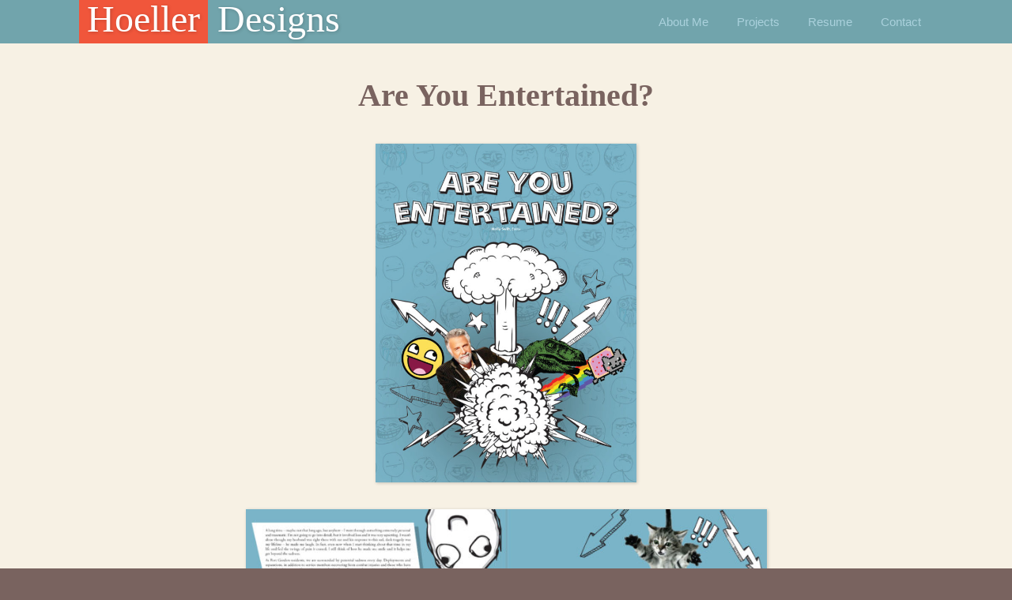

--- FILE ---
content_type: text/html; charset=UTF-8
request_url: https://hoellerdesigns.com/projects/are-you-entertained/
body_size: 14384
content:
<!DOCTYPE html>
<html lang="en-US">
<head>
    <link rel="shortcut icon" href="https://hoellerdesigns.com/wp-content/themes/hoellerdesigns/favicon.ico" />
    <meta charset="UTF-8">

    <meta name="apple-mobile-web-app-capable" content="yes">
    <meta name="viewport" content="width=device-width, initial-scale=1.0, maximum-scale=1.0"/>
    <title>Are You Entertained? - Hoeller Designs</title>
    <link rel="profile" href="http://gmpg.org/xfn/11">
    <link rel="pingback" href="https://hoellerdesigns.com/xmlrpc.php">

    
    <meta name='robots' content='index, follow, max-image-preview:large, max-snippet:-1, max-video-preview:-1' />

<script>
MathJax = {
  tex: {
    inlineMath: [['$','$'],['\\(','\\)']], 
    processEscapes: true
  },
  options: {
    ignoreHtmlClass: 'tex2jax_ignore|editor-rich-text'
  }
};

</script>

	<!-- This site is optimized with the Yoast SEO plugin v26.7 - https://yoast.com/wordpress/plugins/seo/ -->
	<link rel="canonical" href="https://hoellerdesigns.com/projects/are-you-entertained/" />
	<meta property="og:locale" content="en_US" />
	<meta property="og:type" content="article" />
	<meta property="og:title" content="Are You Entertained? - Hoeller Designs" />
	<meta property="og:description" content="Published in the Fort Gordon FYI Magazine, January 2013" />
	<meta property="og:url" content="https://hoellerdesigns.com/projects/are-you-entertained/" />
	<meta property="og:site_name" content="Hoeller Designs" />
	<meta property="article:modified_time" content="2022-12-14T03:07:18+00:00" />
	<meta property="og:image" content="https://hoellerdesigns.com/wp-content/uploads/2022/12/FYI_1301_Are-You-Entertained_header.jpg" />
	<meta property="og:image:width" content="800" />
	<meta property="og:image:height" content="800" />
	<meta property="og:image:type" content="image/jpeg" />
	<meta name="twitter:label1" content="Est. reading time" />
	<meta name="twitter:data1" content="1 minute" />
	<script type="application/ld+json" class="yoast-schema-graph">{"@context":"https://schema.org","@graph":[{"@type":"WebPage","@id":"https://hoellerdesigns.com/projects/are-you-entertained/","url":"https://hoellerdesigns.com/projects/are-you-entertained/","name":"Are You Entertained? - Hoeller Designs","isPartOf":{"@id":"https://hoellerdesigns.com/#website"},"primaryImageOfPage":{"@id":"https://hoellerdesigns.com/projects/are-you-entertained/#primaryimage"},"image":{"@id":"https://hoellerdesigns.com/projects/are-you-entertained/#primaryimage"},"thumbnailUrl":"https://hoellerdesigns.com/wp-content/uploads/2022/12/FYI_1301_Are-You-Entertained_header.jpg","datePublished":"2015-03-05T23:31:07+00:00","dateModified":"2022-12-14T03:07:18+00:00","breadcrumb":{"@id":"https://hoellerdesigns.com/projects/are-you-entertained/#breadcrumb"},"inLanguage":"en-US","potentialAction":[{"@type":"ReadAction","target":["https://hoellerdesigns.com/projects/are-you-entertained/"]}]},{"@type":"ImageObject","inLanguage":"en-US","@id":"https://hoellerdesigns.com/projects/are-you-entertained/#primaryimage","url":"https://hoellerdesigns.com/wp-content/uploads/2022/12/FYI_1301_Are-You-Entertained_header.jpg","contentUrl":"https://hoellerdesigns.com/wp-content/uploads/2022/12/FYI_1301_Are-You-Entertained_header.jpg","width":800,"height":800},{"@type":"BreadcrumbList","@id":"https://hoellerdesigns.com/projects/are-you-entertained/#breadcrumb","itemListElement":[{"@type":"ListItem","position":1,"name":"Home","item":"https://hoellerdesigns.com/"},{"@type":"ListItem","position":2,"name":"Projects","item":"https://hoellerdesigns.com/projects/"},{"@type":"ListItem","position":3,"name":"Are You Entertained?"}]},{"@type":"WebSite","@id":"https://hoellerdesigns.com/#website","url":"https://hoellerdesigns.com/","name":"Hoeller Designs","description":"from mind to design","potentialAction":[{"@type":"SearchAction","target":{"@type":"EntryPoint","urlTemplate":"https://hoellerdesigns.com/?s={search_term_string}"},"query-input":{"@type":"PropertyValueSpecification","valueRequired":true,"valueName":"search_term_string"}}],"inLanguage":"en-US"}]}</script>
	<!-- / Yoast SEO plugin. -->


<link rel='dns-prefetch' href='//cdn.jsdelivr.net' />
<link rel='dns-prefetch' href='//challenges.cloudflare.com' />
<link rel="alternate" type="application/rss+xml" title="Hoeller Designs &raquo; Feed" href="https://hoellerdesigns.com/feed/" />
<link rel="alternate" type="application/rss+xml" title="Hoeller Designs &raquo; Comments Feed" href="https://hoellerdesigns.com/comments/feed/" />
<link rel="alternate" title="oEmbed (JSON)" type="application/json+oembed" href="https://hoellerdesigns.com/wp-json/oembed/1.0/embed?url=https%3A%2F%2Fhoellerdesigns.com%2Fprojects%2Fare-you-entertained%2F" />
<link rel="alternate" title="oEmbed (XML)" type="text/xml+oembed" href="https://hoellerdesigns.com/wp-json/oembed/1.0/embed?url=https%3A%2F%2Fhoellerdesigns.com%2Fprojects%2Fare-you-entertained%2F&#038;format=xml" />
		<!-- This site uses the Google Analytics by MonsterInsights plugin v9.11.1 - Using Analytics tracking - https://www.monsterinsights.com/ -->
							<script src="//www.googletagmanager.com/gtag/js?id=G-5F4K8BVN48"  data-cfasync="false" data-wpfc-render="false" type="text/javascript" async></script>
			<script data-cfasync="false" data-wpfc-render="false" type="text/javascript">
				var mi_version = '9.11.1';
				var mi_track_user = true;
				var mi_no_track_reason = '';
								var MonsterInsightsDefaultLocations = {"page_location":"https:\/\/hoellerdesigns.com\/projects\/are-you-entertained\/"};
								if ( typeof MonsterInsightsPrivacyGuardFilter === 'function' ) {
					var MonsterInsightsLocations = (typeof MonsterInsightsExcludeQuery === 'object') ? MonsterInsightsPrivacyGuardFilter( MonsterInsightsExcludeQuery ) : MonsterInsightsPrivacyGuardFilter( MonsterInsightsDefaultLocations );
				} else {
					var MonsterInsightsLocations = (typeof MonsterInsightsExcludeQuery === 'object') ? MonsterInsightsExcludeQuery : MonsterInsightsDefaultLocations;
				}

								var disableStrs = [
										'ga-disable-G-5F4K8BVN48',
									];

				/* Function to detect opted out users */
				function __gtagTrackerIsOptedOut() {
					for (var index = 0; index < disableStrs.length; index++) {
						if (document.cookie.indexOf(disableStrs[index] + '=true') > -1) {
							return true;
						}
					}

					return false;
				}

				/* Disable tracking if the opt-out cookie exists. */
				if (__gtagTrackerIsOptedOut()) {
					for (var index = 0; index < disableStrs.length; index++) {
						window[disableStrs[index]] = true;
					}
				}

				/* Opt-out function */
				function __gtagTrackerOptout() {
					for (var index = 0; index < disableStrs.length; index++) {
						document.cookie = disableStrs[index] + '=true; expires=Thu, 31 Dec 2099 23:59:59 UTC; path=/';
						window[disableStrs[index]] = true;
					}
				}

				if ('undefined' === typeof gaOptout) {
					function gaOptout() {
						__gtagTrackerOptout();
					}
				}
								window.dataLayer = window.dataLayer || [];

				window.MonsterInsightsDualTracker = {
					helpers: {},
					trackers: {},
				};
				if (mi_track_user) {
					function __gtagDataLayer() {
						dataLayer.push(arguments);
					}

					function __gtagTracker(type, name, parameters) {
						if (!parameters) {
							parameters = {};
						}

						if (parameters.send_to) {
							__gtagDataLayer.apply(null, arguments);
							return;
						}

						if (type === 'event') {
														parameters.send_to = monsterinsights_frontend.v4_id;
							var hookName = name;
							if (typeof parameters['event_category'] !== 'undefined') {
								hookName = parameters['event_category'] + ':' + name;
							}

							if (typeof MonsterInsightsDualTracker.trackers[hookName] !== 'undefined') {
								MonsterInsightsDualTracker.trackers[hookName](parameters);
							} else {
								__gtagDataLayer('event', name, parameters);
							}
							
						} else {
							__gtagDataLayer.apply(null, arguments);
						}
					}

					__gtagTracker('js', new Date());
					__gtagTracker('set', {
						'developer_id.dZGIzZG': true,
											});
					if ( MonsterInsightsLocations.page_location ) {
						__gtagTracker('set', MonsterInsightsLocations);
					}
										__gtagTracker('config', 'G-5F4K8BVN48', {"forceSSL":"true","link_attribution":"true"} );
										window.gtag = __gtagTracker;										(function () {
						/* https://developers.google.com/analytics/devguides/collection/analyticsjs/ */
						/* ga and __gaTracker compatibility shim. */
						var noopfn = function () {
							return null;
						};
						var newtracker = function () {
							return new Tracker();
						};
						var Tracker = function () {
							return null;
						};
						var p = Tracker.prototype;
						p.get = noopfn;
						p.set = noopfn;
						p.send = function () {
							var args = Array.prototype.slice.call(arguments);
							args.unshift('send');
							__gaTracker.apply(null, args);
						};
						var __gaTracker = function () {
							var len = arguments.length;
							if (len === 0) {
								return;
							}
							var f = arguments[len - 1];
							if (typeof f !== 'object' || f === null || typeof f.hitCallback !== 'function') {
								if ('send' === arguments[0]) {
									var hitConverted, hitObject = false, action;
									if ('event' === arguments[1]) {
										if ('undefined' !== typeof arguments[3]) {
											hitObject = {
												'eventAction': arguments[3],
												'eventCategory': arguments[2],
												'eventLabel': arguments[4],
												'value': arguments[5] ? arguments[5] : 1,
											}
										}
									}
									if ('pageview' === arguments[1]) {
										if ('undefined' !== typeof arguments[2]) {
											hitObject = {
												'eventAction': 'page_view',
												'page_path': arguments[2],
											}
										}
									}
									if (typeof arguments[2] === 'object') {
										hitObject = arguments[2];
									}
									if (typeof arguments[5] === 'object') {
										Object.assign(hitObject, arguments[5]);
									}
									if ('undefined' !== typeof arguments[1].hitType) {
										hitObject = arguments[1];
										if ('pageview' === hitObject.hitType) {
											hitObject.eventAction = 'page_view';
										}
									}
									if (hitObject) {
										action = 'timing' === arguments[1].hitType ? 'timing_complete' : hitObject.eventAction;
										hitConverted = mapArgs(hitObject);
										__gtagTracker('event', action, hitConverted);
									}
								}
								return;
							}

							function mapArgs(args) {
								var arg, hit = {};
								var gaMap = {
									'eventCategory': 'event_category',
									'eventAction': 'event_action',
									'eventLabel': 'event_label',
									'eventValue': 'event_value',
									'nonInteraction': 'non_interaction',
									'timingCategory': 'event_category',
									'timingVar': 'name',
									'timingValue': 'value',
									'timingLabel': 'event_label',
									'page': 'page_path',
									'location': 'page_location',
									'title': 'page_title',
									'referrer' : 'page_referrer',
								};
								for (arg in args) {
																		if (!(!args.hasOwnProperty(arg) || !gaMap.hasOwnProperty(arg))) {
										hit[gaMap[arg]] = args[arg];
									} else {
										hit[arg] = args[arg];
									}
								}
								return hit;
							}

							try {
								f.hitCallback();
							} catch (ex) {
							}
						};
						__gaTracker.create = newtracker;
						__gaTracker.getByName = newtracker;
						__gaTracker.getAll = function () {
							return [];
						};
						__gaTracker.remove = noopfn;
						__gaTracker.loaded = true;
						window['__gaTracker'] = __gaTracker;
					})();
									} else {
										console.log("");
					(function () {
						function __gtagTracker() {
							return null;
						}

						window['__gtagTracker'] = __gtagTracker;
						window['gtag'] = __gtagTracker;
					})();
									}
			</script>
							<!-- / Google Analytics by MonsterInsights -->
		<style id='wp-img-auto-sizes-contain-inline-css' type='text/css'>
img:is([sizes=auto i],[sizes^="auto," i]){contain-intrinsic-size:3000px 1500px}
/*# sourceURL=wp-img-auto-sizes-contain-inline-css */
</style>
<style id='wp-emoji-styles-inline-css' type='text/css'>

	img.wp-smiley, img.emoji {
		display: inline !important;
		border: none !important;
		box-shadow: none !important;
		height: 1em !important;
		width: 1em !important;
		margin: 0 0.07em !important;
		vertical-align: -0.1em !important;
		background: none !important;
		padding: 0 !important;
	}
/*# sourceURL=wp-emoji-styles-inline-css */
</style>
<style id='wp-block-library-inline-css' type='text/css'>
:root{--wp-block-synced-color:#7a00df;--wp-block-synced-color--rgb:122,0,223;--wp-bound-block-color:var(--wp-block-synced-color);--wp-editor-canvas-background:#ddd;--wp-admin-theme-color:#007cba;--wp-admin-theme-color--rgb:0,124,186;--wp-admin-theme-color-darker-10:#006ba1;--wp-admin-theme-color-darker-10--rgb:0,107,160.5;--wp-admin-theme-color-darker-20:#005a87;--wp-admin-theme-color-darker-20--rgb:0,90,135;--wp-admin-border-width-focus:2px}@media (min-resolution:192dpi){:root{--wp-admin-border-width-focus:1.5px}}.wp-element-button{cursor:pointer}:root .has-very-light-gray-background-color{background-color:#eee}:root .has-very-dark-gray-background-color{background-color:#313131}:root .has-very-light-gray-color{color:#eee}:root .has-very-dark-gray-color{color:#313131}:root .has-vivid-green-cyan-to-vivid-cyan-blue-gradient-background{background:linear-gradient(135deg,#00d084,#0693e3)}:root .has-purple-crush-gradient-background{background:linear-gradient(135deg,#34e2e4,#4721fb 50%,#ab1dfe)}:root .has-hazy-dawn-gradient-background{background:linear-gradient(135deg,#faaca8,#dad0ec)}:root .has-subdued-olive-gradient-background{background:linear-gradient(135deg,#fafae1,#67a671)}:root .has-atomic-cream-gradient-background{background:linear-gradient(135deg,#fdd79a,#004a59)}:root .has-nightshade-gradient-background{background:linear-gradient(135deg,#330968,#31cdcf)}:root .has-midnight-gradient-background{background:linear-gradient(135deg,#020381,#2874fc)}:root{--wp--preset--font-size--normal:16px;--wp--preset--font-size--huge:42px}.has-regular-font-size{font-size:1em}.has-larger-font-size{font-size:2.625em}.has-normal-font-size{font-size:var(--wp--preset--font-size--normal)}.has-huge-font-size{font-size:var(--wp--preset--font-size--huge)}.has-text-align-center{text-align:center}.has-text-align-left{text-align:left}.has-text-align-right{text-align:right}.has-fit-text{white-space:nowrap!important}#end-resizable-editor-section{display:none}.aligncenter{clear:both}.items-justified-left{justify-content:flex-start}.items-justified-center{justify-content:center}.items-justified-right{justify-content:flex-end}.items-justified-space-between{justify-content:space-between}.screen-reader-text{border:0;clip-path:inset(50%);height:1px;margin:-1px;overflow:hidden;padding:0;position:absolute;width:1px;word-wrap:normal!important}.screen-reader-text:focus{background-color:#ddd;clip-path:none;color:#444;display:block;font-size:1em;height:auto;left:5px;line-height:normal;padding:15px 23px 14px;text-decoration:none;top:5px;width:auto;z-index:100000}html :where(.has-border-color){border-style:solid}html :where([style*=border-top-color]){border-top-style:solid}html :where([style*=border-right-color]){border-right-style:solid}html :where([style*=border-bottom-color]){border-bottom-style:solid}html :where([style*=border-left-color]){border-left-style:solid}html :where([style*=border-width]){border-style:solid}html :where([style*=border-top-width]){border-top-style:solid}html :where([style*=border-right-width]){border-right-style:solid}html :where([style*=border-bottom-width]){border-bottom-style:solid}html :where([style*=border-left-width]){border-left-style:solid}html :where(img[class*=wp-image-]){height:auto;max-width:100%}:where(figure){margin:0 0 1em}html :where(.is-position-sticky){--wp-admin--admin-bar--position-offset:var(--wp-admin--admin-bar--height,0px)}@media screen and (max-width:600px){html :where(.is-position-sticky){--wp-admin--admin-bar--position-offset:0px}}

/*# sourceURL=wp-block-library-inline-css */
</style><style id='global-styles-inline-css' type='text/css'>
:root{--wp--preset--aspect-ratio--square: 1;--wp--preset--aspect-ratio--4-3: 4/3;--wp--preset--aspect-ratio--3-4: 3/4;--wp--preset--aspect-ratio--3-2: 3/2;--wp--preset--aspect-ratio--2-3: 2/3;--wp--preset--aspect-ratio--16-9: 16/9;--wp--preset--aspect-ratio--9-16: 9/16;--wp--preset--color--black: #000000;--wp--preset--color--cyan-bluish-gray: #abb8c3;--wp--preset--color--white: #ffffff;--wp--preset--color--pale-pink: #f78da7;--wp--preset--color--vivid-red: #cf2e2e;--wp--preset--color--luminous-vivid-orange: #ff6900;--wp--preset--color--luminous-vivid-amber: #fcb900;--wp--preset--color--light-green-cyan: #7bdcb5;--wp--preset--color--vivid-green-cyan: #00d084;--wp--preset--color--pale-cyan-blue: #8ed1fc;--wp--preset--color--vivid-cyan-blue: #0693e3;--wp--preset--color--vivid-purple: #9b51e0;--wp--preset--gradient--vivid-cyan-blue-to-vivid-purple: linear-gradient(135deg,rgb(6,147,227) 0%,rgb(155,81,224) 100%);--wp--preset--gradient--light-green-cyan-to-vivid-green-cyan: linear-gradient(135deg,rgb(122,220,180) 0%,rgb(0,208,130) 100%);--wp--preset--gradient--luminous-vivid-amber-to-luminous-vivid-orange: linear-gradient(135deg,rgb(252,185,0) 0%,rgb(255,105,0) 100%);--wp--preset--gradient--luminous-vivid-orange-to-vivid-red: linear-gradient(135deg,rgb(255,105,0) 0%,rgb(207,46,46) 100%);--wp--preset--gradient--very-light-gray-to-cyan-bluish-gray: linear-gradient(135deg,rgb(238,238,238) 0%,rgb(169,184,195) 100%);--wp--preset--gradient--cool-to-warm-spectrum: linear-gradient(135deg,rgb(74,234,220) 0%,rgb(151,120,209) 20%,rgb(207,42,186) 40%,rgb(238,44,130) 60%,rgb(251,105,98) 80%,rgb(254,248,76) 100%);--wp--preset--gradient--blush-light-purple: linear-gradient(135deg,rgb(255,206,236) 0%,rgb(152,150,240) 100%);--wp--preset--gradient--blush-bordeaux: linear-gradient(135deg,rgb(254,205,165) 0%,rgb(254,45,45) 50%,rgb(107,0,62) 100%);--wp--preset--gradient--luminous-dusk: linear-gradient(135deg,rgb(255,203,112) 0%,rgb(199,81,192) 50%,rgb(65,88,208) 100%);--wp--preset--gradient--pale-ocean: linear-gradient(135deg,rgb(255,245,203) 0%,rgb(182,227,212) 50%,rgb(51,167,181) 100%);--wp--preset--gradient--electric-grass: linear-gradient(135deg,rgb(202,248,128) 0%,rgb(113,206,126) 100%);--wp--preset--gradient--midnight: linear-gradient(135deg,rgb(2,3,129) 0%,rgb(40,116,252) 100%);--wp--preset--font-size--small: 13px;--wp--preset--font-size--medium: 20px;--wp--preset--font-size--large: 36px;--wp--preset--font-size--x-large: 42px;--wp--preset--spacing--20: 0.44rem;--wp--preset--spacing--30: 0.67rem;--wp--preset--spacing--40: 1rem;--wp--preset--spacing--50: 1.5rem;--wp--preset--spacing--60: 2.25rem;--wp--preset--spacing--70: 3.38rem;--wp--preset--spacing--80: 5.06rem;--wp--preset--shadow--natural: 6px 6px 9px rgba(0, 0, 0, 0.2);--wp--preset--shadow--deep: 12px 12px 50px rgba(0, 0, 0, 0.4);--wp--preset--shadow--sharp: 6px 6px 0px rgba(0, 0, 0, 0.2);--wp--preset--shadow--outlined: 6px 6px 0px -3px rgb(255, 255, 255), 6px 6px rgb(0, 0, 0);--wp--preset--shadow--crisp: 6px 6px 0px rgb(0, 0, 0);}:where(.is-layout-flex){gap: 0.5em;}:where(.is-layout-grid){gap: 0.5em;}body .is-layout-flex{display: flex;}.is-layout-flex{flex-wrap: wrap;align-items: center;}.is-layout-flex > :is(*, div){margin: 0;}body .is-layout-grid{display: grid;}.is-layout-grid > :is(*, div){margin: 0;}:where(.wp-block-columns.is-layout-flex){gap: 2em;}:where(.wp-block-columns.is-layout-grid){gap: 2em;}:where(.wp-block-post-template.is-layout-flex){gap: 1.25em;}:where(.wp-block-post-template.is-layout-grid){gap: 1.25em;}.has-black-color{color: var(--wp--preset--color--black) !important;}.has-cyan-bluish-gray-color{color: var(--wp--preset--color--cyan-bluish-gray) !important;}.has-white-color{color: var(--wp--preset--color--white) !important;}.has-pale-pink-color{color: var(--wp--preset--color--pale-pink) !important;}.has-vivid-red-color{color: var(--wp--preset--color--vivid-red) !important;}.has-luminous-vivid-orange-color{color: var(--wp--preset--color--luminous-vivid-orange) !important;}.has-luminous-vivid-amber-color{color: var(--wp--preset--color--luminous-vivid-amber) !important;}.has-light-green-cyan-color{color: var(--wp--preset--color--light-green-cyan) !important;}.has-vivid-green-cyan-color{color: var(--wp--preset--color--vivid-green-cyan) !important;}.has-pale-cyan-blue-color{color: var(--wp--preset--color--pale-cyan-blue) !important;}.has-vivid-cyan-blue-color{color: var(--wp--preset--color--vivid-cyan-blue) !important;}.has-vivid-purple-color{color: var(--wp--preset--color--vivid-purple) !important;}.has-black-background-color{background-color: var(--wp--preset--color--black) !important;}.has-cyan-bluish-gray-background-color{background-color: var(--wp--preset--color--cyan-bluish-gray) !important;}.has-white-background-color{background-color: var(--wp--preset--color--white) !important;}.has-pale-pink-background-color{background-color: var(--wp--preset--color--pale-pink) !important;}.has-vivid-red-background-color{background-color: var(--wp--preset--color--vivid-red) !important;}.has-luminous-vivid-orange-background-color{background-color: var(--wp--preset--color--luminous-vivid-orange) !important;}.has-luminous-vivid-amber-background-color{background-color: var(--wp--preset--color--luminous-vivid-amber) !important;}.has-light-green-cyan-background-color{background-color: var(--wp--preset--color--light-green-cyan) !important;}.has-vivid-green-cyan-background-color{background-color: var(--wp--preset--color--vivid-green-cyan) !important;}.has-pale-cyan-blue-background-color{background-color: var(--wp--preset--color--pale-cyan-blue) !important;}.has-vivid-cyan-blue-background-color{background-color: var(--wp--preset--color--vivid-cyan-blue) !important;}.has-vivid-purple-background-color{background-color: var(--wp--preset--color--vivid-purple) !important;}.has-black-border-color{border-color: var(--wp--preset--color--black) !important;}.has-cyan-bluish-gray-border-color{border-color: var(--wp--preset--color--cyan-bluish-gray) !important;}.has-white-border-color{border-color: var(--wp--preset--color--white) !important;}.has-pale-pink-border-color{border-color: var(--wp--preset--color--pale-pink) !important;}.has-vivid-red-border-color{border-color: var(--wp--preset--color--vivid-red) !important;}.has-luminous-vivid-orange-border-color{border-color: var(--wp--preset--color--luminous-vivid-orange) !important;}.has-luminous-vivid-amber-border-color{border-color: var(--wp--preset--color--luminous-vivid-amber) !important;}.has-light-green-cyan-border-color{border-color: var(--wp--preset--color--light-green-cyan) !important;}.has-vivid-green-cyan-border-color{border-color: var(--wp--preset--color--vivid-green-cyan) !important;}.has-pale-cyan-blue-border-color{border-color: var(--wp--preset--color--pale-cyan-blue) !important;}.has-vivid-cyan-blue-border-color{border-color: var(--wp--preset--color--vivid-cyan-blue) !important;}.has-vivid-purple-border-color{border-color: var(--wp--preset--color--vivid-purple) !important;}.has-vivid-cyan-blue-to-vivid-purple-gradient-background{background: var(--wp--preset--gradient--vivid-cyan-blue-to-vivid-purple) !important;}.has-light-green-cyan-to-vivid-green-cyan-gradient-background{background: var(--wp--preset--gradient--light-green-cyan-to-vivid-green-cyan) !important;}.has-luminous-vivid-amber-to-luminous-vivid-orange-gradient-background{background: var(--wp--preset--gradient--luminous-vivid-amber-to-luminous-vivid-orange) !important;}.has-luminous-vivid-orange-to-vivid-red-gradient-background{background: var(--wp--preset--gradient--luminous-vivid-orange-to-vivid-red) !important;}.has-very-light-gray-to-cyan-bluish-gray-gradient-background{background: var(--wp--preset--gradient--very-light-gray-to-cyan-bluish-gray) !important;}.has-cool-to-warm-spectrum-gradient-background{background: var(--wp--preset--gradient--cool-to-warm-spectrum) !important;}.has-blush-light-purple-gradient-background{background: var(--wp--preset--gradient--blush-light-purple) !important;}.has-blush-bordeaux-gradient-background{background: var(--wp--preset--gradient--blush-bordeaux) !important;}.has-luminous-dusk-gradient-background{background: var(--wp--preset--gradient--luminous-dusk) !important;}.has-pale-ocean-gradient-background{background: var(--wp--preset--gradient--pale-ocean) !important;}.has-electric-grass-gradient-background{background: var(--wp--preset--gradient--electric-grass) !important;}.has-midnight-gradient-background{background: var(--wp--preset--gradient--midnight) !important;}.has-small-font-size{font-size: var(--wp--preset--font-size--small) !important;}.has-medium-font-size{font-size: var(--wp--preset--font-size--medium) !important;}.has-large-font-size{font-size: var(--wp--preset--font-size--large) !important;}.has-x-large-font-size{font-size: var(--wp--preset--font-size--x-large) !important;}
/*# sourceURL=global-styles-inline-css */
</style>

<style id='classic-theme-styles-inline-css' type='text/css'>
/*! This file is auto-generated */
.wp-block-button__link{color:#fff;background-color:#32373c;border-radius:9999px;box-shadow:none;text-decoration:none;padding:calc(.667em + 2px) calc(1.333em + 2px);font-size:1.125em}.wp-block-file__button{background:#32373c;color:#fff;text-decoration:none}
/*# sourceURL=/wp-includes/css/classic-themes.min.css */
</style>
<link rel='stylesheet' id='genericons-css' href='https://hoellerdesigns.com/wp-content/plugins/jetpack/_inc/genericons/genericons/genericons.css?ver=3.1' type='text/css' media='all' />
<link rel='stylesheet' id='hdesigns-style-css' href='https://hoellerdesigns.com/wp-content/themes/hoellerdesigns/style.css?ver=2015-09-17' type='text/css' media='all' />
<link rel='stylesheet' id='jetpack-swiper-library-css' href='https://hoellerdesigns.com/wp-content/plugins/jetpack/_inc/blocks/swiper.css?ver=15.4' type='text/css' media='all' />
<link rel='stylesheet' id='jetpack-carousel-css' href='https://hoellerdesigns.com/wp-content/plugins/jetpack/modules/carousel/jetpack-carousel.css?ver=15.4' type='text/css' media='all' />
<script type="text/javascript" src="https://hoellerdesigns.com/wp-content/plugins/google-analytics-for-wordpress/assets/js/frontend-gtag.min.js?ver=9.11.1" id="monsterinsights-frontend-script-js" async="async" data-wp-strategy="async"></script>
<script data-cfasync="false" data-wpfc-render="false" type="text/javascript" id='monsterinsights-frontend-script-js-extra'>/* <![CDATA[ */
var monsterinsights_frontend = {"js_events_tracking":"true","download_extensions":"doc,pdf,ppt,zip,xls,docx,pptx,xlsx","inbound_paths":"[{\"path\":\"\\\/go\\\/\",\"label\":\"affiliate\"},{\"path\":\"\\\/recommend\\\/\",\"label\":\"affiliate\"}]","home_url":"https:\/\/hoellerdesigns.com","hash_tracking":"false","v4_id":"G-5F4K8BVN48"};/* ]]> */
</script>
<script type="text/javascript" src="https://hoellerdesigns.com/wp-includes/js/jquery/jquery.min.js?ver=3.7.1" id="jquery-core-js"></script>
<script type="text/javascript" src="https://hoellerdesigns.com/wp-includes/js/jquery/jquery-migrate.min.js?ver=3.4.1" id="jquery-migrate-js"></script>
<link rel="https://api.w.org/" href="https://hoellerdesigns.com/wp-json/" /><link rel="EditURI" type="application/rsd+xml" title="RSD" href="https://hoellerdesigns.com/xmlrpc.php?rsd" />
<meta name="generator" content="WordPress 6.9" />
<link rel='shortlink' href='https://hoellerdesigns.com/?p=928' />

</head>


<body class="wp-singular projects-template-default single single-projects postid-928 wp-theme-hoellerdesigns desktop chrome single-author">

            <div id="page" class="hfeed site">
    
            <div id="topBar">
                <header id="masthead" class="site-header" role="banner">
                    <h1 class="site-title"><a class="home-link" href="//hoellerdesigns.com/" title="Hoeller Designs Home"><span>Hoeller</span> Designs</a></h1>
                    <div id="navbar" class="navbar">
                        <nav id="site-navigation" class="navigation main-navigation" role="navigation">
                            <h3 class="menu-toggle">Menu</h3>
                            <a class="screen-reader-text skip-link" href="#content" title="Skip to content">Skip to content</a>
                            <div class="menu-mainnav-container"><ul id="menu-mainnav" class="nav-menu"><li id="menu-item-246" class="menu-item menu-item-type-post_type menu-item-object-page menu-item-246"><a href="https://hoellerdesigns.com/about/">About Me</a></li>
<li id="menu-item-680" class="menu-item menu-item-type-post_type menu-item-object-page menu-item-has-children menu-item-680"><a href="https://hoellerdesigns.com/proj/">Projects</a>
<ul class="sub-menu">
	<li id="menu-item-688" class="menu-item menu-item-type-post_type menu-item-object-page menu-item-688"><a href="https://hoellerdesigns.com/proj/brand-identity/">Brand Identity</a></li>
	<li id="menu-item-796" class="menu-item menu-item-type-post_type menu-item-object-page menu-item-796"><a href="https://hoellerdesigns.com/proj/dev/">Dev</a></li>
	<li id="menu-item-687" class="menu-item menu-item-type-post_type menu-item-object-page menu-item-687"><a href="https://hoellerdesigns.com/proj/digital-art/">Digital Art</a></li>
	<li id="menu-item-686" class="menu-item menu-item-type-post_type menu-item-object-page menu-item-686"><a href="https://hoellerdesigns.com/proj/fine-art/">Fine Art</a></li>
	<li id="menu-item-882" class="menu-item menu-item-type-post_type menu-item-object-page menu-item-882"><a href="https://hoellerdesigns.com/proj/layouts/">Layouts</a></li>
	<li id="menu-item-682" class="menu-item menu-item-type-post_type menu-item-object-page menu-item-682"><a href="https://hoellerdesigns.com/proj/mobile-app/">Mobile App</a></li>
	<li id="menu-item-685" class="menu-item menu-item-type-post_type menu-item-object-page menu-item-685"><a href="https://hoellerdesigns.com/proj/photography/">Photography</a></li>
	<li id="menu-item-706" class="menu-item menu-item-type-post_type menu-item-object-page menu-item-706"><a href="https://hoellerdesigns.com/proj/video/">Video</a></li>
	<li id="menu-item-683" class="menu-item menu-item-type-post_type menu-item-object-page menu-item-683"><a href="https://hoellerdesigns.com/proj/web/">Web</a></li>
</ul>
</li>
<li id="menu-item-472" class="menu-item menu-item-type-post_type menu-item-object-page menu-item-472"><a href="https://hoellerdesigns.com/resume/">Resume</a></li>
<li id="menu-item-681" class="menu-item menu-item-type-post_type menu-item-object-page menu-item-681"><a href="https://hoellerdesigns.com/contact/">Contact</a></li>
</ul></div>                        </nav><!-- #site-navigation -->
                    </div><!-- #navbar -->
                </header><!-- #masthead -->
            </div>

            <div id="main" class="site-main">

<div id="primary" class="content-area">
	<div id="content" class="site-content" role="main">

				
		<article id="post-928" class="post-928 projects type-projects status-publish has-post-thumbnail hentry project_categories-layout">
			<header class="entry-header">
												
										<h1 class="entry-title">Are You Entertained?</h1>
				
				<div class="entry-meta">
																</div><!-- .entry-meta -->
			</header><!-- .entry-header -->

			
									<div class="entry-content">
						<p style="text-align: center;"><a href="https://hoellerdesigns.com/wp-content/uploads/2022/12/FYI_1301_Are-You-Entertained_Page_1-scaled.jpg" target="_blank" rel="noopener"><img fetchpriority="high" decoding="async" data-attachment-id="912" data-permalink="https://hoellerdesigns.com/projects/suicide-prevention/fyi_1301_are-you-entertained_page_1/" data-orig-file="https://hoellerdesigns.com/wp-content/uploads/2022/12/FYI_1301_Are-You-Entertained_Page_1-scaled.jpg" data-orig-size="1972,2560" data-comments-opened="1" data-image-meta="{&quot;aperture&quot;:&quot;0&quot;,&quot;credit&quot;:&quot;&quot;,&quot;camera&quot;:&quot;&quot;,&quot;caption&quot;:&quot;&quot;,&quot;created_timestamp&quot;:&quot;0&quot;,&quot;copyright&quot;:&quot;&quot;,&quot;focal_length&quot;:&quot;0&quot;,&quot;iso&quot;:&quot;0&quot;,&quot;shutter_speed&quot;:&quot;0&quot;,&quot;title&quot;:&quot;&quot;,&quot;orientation&quot;:&quot;0&quot;}" data-image-title="FYI_1301_Are-You-Entertained_Page_1" data-image-description="" data-image-caption="" data-medium-file="https://hoellerdesigns.com/wp-content/uploads/2022/12/FYI_1301_Are-You-Entertained_Page_1-231x300.jpg" data-large-file="https://hoellerdesigns.com/wp-content/uploads/2022/12/FYI_1301_Are-You-Entertained_Page_1-789x1024.jpg" class="img-shadow alignnone wp-image-912" src="https://hoellerdesigns.com/wp-content/uploads/2022/12/FYI_1301_Are-You-Entertained_Page_1-231x300.jpg" alt="" width="330" height="428" srcset="https://hoellerdesigns.com/wp-content/uploads/2022/12/FYI_1301_Are-You-Entertained_Page_1-231x300.jpg 231w, https://hoellerdesigns.com/wp-content/uploads/2022/12/FYI_1301_Are-You-Entertained_Page_1-789x1024.jpg 789w, https://hoellerdesigns.com/wp-content/uploads/2022/12/FYI_1301_Are-You-Entertained_Page_1-768x997.jpg 768w, https://hoellerdesigns.com/wp-content/uploads/2022/12/FYI_1301_Are-You-Entertained_Page_1-1183x1536.jpg 1183w, https://hoellerdesigns.com/wp-content/uploads/2022/12/FYI_1301_Are-You-Entertained_Page_1-1577x2048.jpg 1577w, https://hoellerdesigns.com/wp-content/uploads/2022/12/FYI_1301_Are-You-Entertained_Page_1-616x800.jpg 616w, https://hoellerdesigns.com/wp-content/uploads/2022/12/FYI_1301_Are-You-Entertained_Page_1-scaled.jpg 1972w" sizes="(max-width: 330px) 100vw, 330px" /></a></p>
<p style="text-align: center;"><a href="https://hoellerdesigns.com/wp-content/uploads/2022/12/FYI_1301_Are-You-Entertained_Page_2-3-scaled.jpg" target="_blank" rel="noopener"><img decoding="async" data-attachment-id="913" data-permalink="https://hoellerdesigns.com/projects/suicide-prevention/fyi_1301_are-you-entertained_page_2-3/" data-orig-file="https://hoellerdesigns.com/wp-content/uploads/2022/12/FYI_1301_Are-You-Entertained_Page_2-3-scaled.jpg" data-orig-size="2560,1662" data-comments-opened="1" data-image-meta="{&quot;aperture&quot;:&quot;0&quot;,&quot;credit&quot;:&quot;&quot;,&quot;camera&quot;:&quot;&quot;,&quot;caption&quot;:&quot;&quot;,&quot;created_timestamp&quot;:&quot;0&quot;,&quot;copyright&quot;:&quot;&quot;,&quot;focal_length&quot;:&quot;0&quot;,&quot;iso&quot;:&quot;0&quot;,&quot;shutter_speed&quot;:&quot;0&quot;,&quot;title&quot;:&quot;&quot;,&quot;orientation&quot;:&quot;0&quot;}" data-image-title="FYI_1301_Are-You-Entertained_Page_2-3" data-image-description="" data-image-caption="" data-medium-file="https://hoellerdesigns.com/wp-content/uploads/2022/12/FYI_1301_Are-You-Entertained_Page_2-3-300x195.jpg" data-large-file="https://hoellerdesigns.com/wp-content/uploads/2022/12/FYI_1301_Are-You-Entertained_Page_2-3-1024x665.jpg" class="img-shadow alignnone wp-image-913" src="https://hoellerdesigns.com/wp-content/uploads/2022/12/FYI_1301_Are-You-Entertained_Page_2-3-300x195.jpg" alt="" width="659" height="428" srcset="https://hoellerdesigns.com/wp-content/uploads/2022/12/FYI_1301_Are-You-Entertained_Page_2-3-300x195.jpg 300w, https://hoellerdesigns.com/wp-content/uploads/2022/12/FYI_1301_Are-You-Entertained_Page_2-3-1024x665.jpg 1024w, https://hoellerdesigns.com/wp-content/uploads/2022/12/FYI_1301_Are-You-Entertained_Page_2-3-768x499.jpg 768w, https://hoellerdesigns.com/wp-content/uploads/2022/12/FYI_1301_Are-You-Entertained_Page_2-3-1536x997.jpg 1536w, https://hoellerdesigns.com/wp-content/uploads/2022/12/FYI_1301_Are-You-Entertained_Page_2-3-2048x1330.jpg 2048w, https://hoellerdesigns.com/wp-content/uploads/2022/12/FYI_1301_Are-You-Entertained_Page_2-3-800x519.jpg 800w" sizes="(max-width: 659px) 100vw, 659px" /></a></p>
<p><em>Published in the Fort Gordon FYI Magazine, January 2013</em></p>
					</div><!-- .entry-content -->
				
			
			<footer class="entry-meta">
				
							</footer><!-- .entry-meta -->
		</article><!-- #post -->


		    	<nav class="navigation post-navigation" role="navigation">
    		<h1 class="screen-reader-text">Post navigation</h1>
    		<div class="nav-links">

    			<a href="https://hoellerdesigns.com/projects/interview-with-major-general-patterson/" rel="prev"><span class="meta-nav">&larr;</span> Interview with Major General Patterson</a>    			<a href="https://hoellerdesigns.com/projects/its-time-for-some-positive-change/" rel="next">It&#8217;s Time for Some Positive Change <span class="meta-nav">&rarr;</span></a>
    		</div><!-- .nav-links -->
    	</nav><!-- .navigation -->
    			
<div id="comments" class="comments-area">

	
	
	
	
</div><!-- #comments -->

		
	</div><!-- #content -->
</div><!-- #primary -->

        </div><!-- #main -->
        <footer id="colophon" class="site-footer" role="contentinfo">
                        <div class="site-info">
                                <ul class="socialMenu">
                    <li>
                        <a href="https://www.linkedin.com/in/nathanhoeller" target="_blank" title="Check out my LinkedIn">
                            <div id="linkedin-icon" class="social">
                                <svg version="1.2" baseProfile="tiny" class="social" xmlns="http://www.w3.org/2000/svg" xmlns:xlink="http://www.w3.org/1999/xlink"
                                	 x="0px" y="0px" viewBox="0 0 48 48" xml:space="preserve">
                                <g>
                                	<circle class="social-circle" fill="#A08E8A" cx="24" cy="24" r="24"/>
                                </g>
                                <g>
                                	<rect class="social-icon" x="12.9" y="19.3" fill="#786360" width="5.1" height="17.7"/>
                                	<path class="social-icon" fill="#786360" d="M32.2,20.3c-1.9-1.1-4.7-1.1-6.7-0.2v-0.8h-5.1V37h5.1V25.6l2.1-1c0.5-0.2,1.6-0.2,2.1,0
                                		c0.4,0.2,0.9,1,0.9,1.5V37h5.1V26.2C35.7,23.9,34.2,21.4,32.2,20.3z"/>
                                	<circle class="social-icon" fill="#786360" cx="15.5" cy="14.2" r="3.2"/>
                                </g>
                                </svg>
                            </div>
                        </a>
                    </li>
                    <li>
                        <a href="https://www.behance.net/nhoeller" target="_blank" title="See my work on Behance">
                            <div id="behance-icon">
                                <svg version="1.2" baseProfile="tiny" class="social" xmlns="http://www.w3.org/2000/svg" xmlns:xlink="http://www.w3.org/1999/xlink"
                                	 x="0px" y="0px" viewBox="0 0 48 48" xml:space="preserve">
                                <g>
                                	<circle class="social-circle" fill="#A08E8A" cx="24" cy="24" r="24"/>
                                </g>
                                <g>
                                	<path class="social-icon" fill="#786360" d="M22.9,16.9c0.6,0.8,0.8,1.7,0.8,2.8c0,1.1-0.3,2-0.8,2.7c-0.3,0.4-0.8,0.7-1.4,1c0.9,0.3,1.6,0.9,2.1,1.6
                                		c0.5,0.7,0.7,1.6,0.7,2.7c0,1.1-0.3,2-0.8,2.9c-0.3,0.6-0.8,1-1.3,1.4c-0.6,0.4-1.3,0.7-2,0.9C19.4,33,18.5,33,17.6,33H9.5V15h8.7
                                		C20.4,15,22,15.6,22.9,16.9z M13.6,18.1v4h3.8c0.8,0,1.4-0.1,1.9-0.4c0.5-0.3,0.7-0.8,0.7-1.6c0-0.8-0.3-1.4-1-1.7
                                		c-0.6-0.2-1.3-0.3-2.1-0.3H13.6z M13.6,25.1v4.8h3.8c0.8,0,1.4-0.1,1.8-0.3c0.8-0.4,1.2-1.1,1.2-2.3c0-0.9-0.4-1.6-1.2-1.9
                                		c-0.4-0.2-1-0.3-1.8-0.3H13.6z"/>
                                	<path class="social-icon" fill="#786360" d="M35.2,19.8c0.9,0.4,1.6,1,2.2,1.9c0.5,0.8,0.9,1.7,1,2.7c0.1,0.6,0.1,1.5,0.1,2.6h-9.4
                                		c0.1,1.3,0.5,2.2,1.4,2.7c0.5,0.3,1.1,0.5,1.9,0.5c0.8,0,1.4-0.2,1.9-0.6c0.3-0.2,0.5-0.5,0.7-0.9h3.5c-0.1,0.8-0.5,1.5-1.3,2.3
                                		c-1.2,1.3-2.8,1.9-4.9,1.9c-1.7,0-3.2-0.5-4.6-1.6c-1.3-1.1-2-2.8-2-5.2c0-2.2,0.6-4,1.8-5.2c1.2-1.2,2.7-1.8,4.6-1.8
                                		C33.2,19.2,34.3,19.4,35.2,19.8z M30.1,22.7c-0.5,0.5-0.8,1.2-0.9,2H35c-0.1-0.9-0.4-1.6-0.9-2c-0.5-0.5-1.2-0.7-2-0.7
                                		C31.2,22,30.6,22.2,30.1,22.7z"/>
                                	<rect class="social-icon" x="28.4" y="15.7" fill="#786360" width="7.3" height="1.8"/>
                                </g>
                                </svg>
                            </div>
                        </a>
                    </li>
                    <li>
                        <a href="https://github.com/HoellerDesigns" target="_blank" title="GitHub">
                            <svg version="1.2" baseProfile="tiny" class="social" xmlns="http://www.w3.org/2000/svg" xmlns:xlink="http://www.w3.org/1999/xlink"
                            	 x="0px" y="0px" viewBox="0 0 48 48" xml:space="preserve">
                            <g>
                            	<circle class="social-circle" fill="#A08E8A" cx="24" cy="24" r="24"/>
                            </g>
                            <path fill-rule="evenodd" class="social-icon" fill="#786360" d="M24,8.1c-9,0-16.3,7.3-16.3,16.3c0,7.2,4.7,13.3,11.1,15.5c0.8,0.1,1.1-0.4,1.1-0.8
                            	c0-0.4,0-1.4,0-2.8c-4.5,1-5.5-2.2-5.5-2.2c-0.7-1.9-1.8-2.4-1.8-2.4c-1.5-1,0.1-1,0.1-1c1.6,0.1,2.5,1.7,2.5,1.7
                            	c1.5,2.5,3.8,1.8,4.7,1.4c0.1-1.1,0.6-1.8,1-2.2c-3.6-0.4-7.4-1.8-7.4-8.1c0-1.8,0.6-3.2,1.7-4.4c-0.2-0.4-0.7-2.1,0.2-4.3
                            	c0,0,1.4-0.4,4.5,1.7c1.3-0.4,2.7-0.5,4.1-0.5c1.4,0,2.8,0.2,4.1,0.5c3.1-2.1,4.5-1.7,4.5-1.7c0.9,2.2,0.3,3.9,0.2,4.3
                            	c1,1.1,1.7,2.6,1.7,4.4c0,6.3-3.8,7.6-7.4,8c0.6,0.5,1.1,1.5,1.1,3c0,2.2,0,3.9,0,4.5c0,0.4,0.3,0.9,1.1,0.8
                            	c6.5-2.2,11.1-8.3,11.1-15.5C40.3,15.4,33,8.1,24,8.1z"/>
                            </svg>
                        </a>
                    </li>
                    <li>
                        <a href="https://www.facebook.com/Hoellerdesigns/" target="_blank" title="Check out Hoeller Designs on Facebook">
                            <div id="facebook-icon">
                                <svg version="1.2" baseProfile="tiny" class="social" xmlns="http://www.w3.org/2000/svg" xmlns:xlink="http://www.w3.org/1999/xlink"
                                	 x="0px" y="0px" viewBox="0 0 48 48" xml:space="preserve">
                                <g>
                                	<circle class="social-circle" fill="#A08E8A" cx="24" cy="24" r="24"/>
                                </g>
                                <path class="social-icon" fill="#786360" d="M26.1,37.4h-5.5V24h-2.8v-4.6h2.8v-2.8c0-3.8,1.6-6,6-6h3.7v4.6h-2.3c-1.7,0-1.8,0.6-1.8,1.9l0,2.3h4.2
                                	L29.8,24h-3.7V37.4z"/>
                                </svg>
                            </div>
                        </a>
                    </li>
                </ul>
                <p>Copyright &copy;  2026. Hoeller Designs. All rights reserved. <a title="Contact Me" href="//hoellerdesigns.com/contact/">Contact Me</a>.</p>
            </div><!-- .site-info -->
        </footer><!-- #colophon -->
    </div><!-- #page -->

    <script type="speculationrules">
{"prefetch":[{"source":"document","where":{"and":[{"href_matches":"/*"},{"not":{"href_matches":["/wp-*.php","/wp-admin/*","/wp-content/uploads/*","/wp-content/*","/wp-content/plugins/*","/wp-content/themes/hoellerdesigns/*","/*\\?(.+)"]}},{"not":{"selector_matches":"a[rel~=\"nofollow\"]"}},{"not":{"selector_matches":".no-prefetch, .no-prefetch a"}}]},"eagerness":"conservative"}]}
</script>
		<div id="jp-carousel-loading-overlay">
			<div id="jp-carousel-loading-wrapper">
				<span id="jp-carousel-library-loading">&nbsp;</span>
			</div>
		</div>
		<div class="jp-carousel-overlay" style="display: none;">

		<div class="jp-carousel-container">
			<!-- The Carousel Swiper -->
			<div
				class="jp-carousel-wrap swiper jp-carousel-swiper-container jp-carousel-transitions"
				itemscope
				itemtype="https://schema.org/ImageGallery">
				<div class="jp-carousel swiper-wrapper"></div>
				<div class="jp-swiper-button-prev swiper-button-prev">
					<svg width="25" height="24" viewBox="0 0 25 24" fill="none" xmlns="http://www.w3.org/2000/svg">
						<mask id="maskPrev" mask-type="alpha" maskUnits="userSpaceOnUse" x="8" y="6" width="9" height="12">
							<path d="M16.2072 16.59L11.6496 12L16.2072 7.41L14.8041 6L8.8335 12L14.8041 18L16.2072 16.59Z" fill="white"/>
						</mask>
						<g mask="url(#maskPrev)">
							<rect x="0.579102" width="23.8823" height="24" fill="#FFFFFF"/>
						</g>
					</svg>
				</div>
				<div class="jp-swiper-button-next swiper-button-next">
					<svg width="25" height="24" viewBox="0 0 25 24" fill="none" xmlns="http://www.w3.org/2000/svg">
						<mask id="maskNext" mask-type="alpha" maskUnits="userSpaceOnUse" x="8" y="6" width="8" height="12">
							<path d="M8.59814 16.59L13.1557 12L8.59814 7.41L10.0012 6L15.9718 12L10.0012 18L8.59814 16.59Z" fill="white"/>
						</mask>
						<g mask="url(#maskNext)">
							<rect x="0.34375" width="23.8822" height="24" fill="#FFFFFF"/>
						</g>
					</svg>
				</div>
			</div>
			<!-- The main close buton -->
			<div class="jp-carousel-close-hint">
				<svg width="25" height="24" viewBox="0 0 25 24" fill="none" xmlns="http://www.w3.org/2000/svg">
					<mask id="maskClose" mask-type="alpha" maskUnits="userSpaceOnUse" x="5" y="5" width="15" height="14">
						<path d="M19.3166 6.41L17.9135 5L12.3509 10.59L6.78834 5L5.38525 6.41L10.9478 12L5.38525 17.59L6.78834 19L12.3509 13.41L17.9135 19L19.3166 17.59L13.754 12L19.3166 6.41Z" fill="white"/>
					</mask>
					<g mask="url(#maskClose)">
						<rect x="0.409668" width="23.8823" height="24" fill="#FFFFFF"/>
					</g>
				</svg>
			</div>
			<!-- Image info, comments and meta -->
			<div class="jp-carousel-info">
				<div class="jp-carousel-info-footer">
					<div class="jp-carousel-pagination-container">
						<div class="jp-swiper-pagination swiper-pagination"></div>
						<div class="jp-carousel-pagination"></div>
					</div>
					<div class="jp-carousel-photo-title-container">
						<h2 class="jp-carousel-photo-caption"></h2>
					</div>
					<div class="jp-carousel-photo-icons-container">
						<a href="#" class="jp-carousel-icon-btn jp-carousel-icon-info" aria-label="Toggle photo metadata visibility">
							<span class="jp-carousel-icon">
								<svg width="25" height="24" viewBox="0 0 25 24" fill="none" xmlns="http://www.w3.org/2000/svg">
									<mask id="maskInfo" mask-type="alpha" maskUnits="userSpaceOnUse" x="2" y="2" width="21" height="20">
										<path fill-rule="evenodd" clip-rule="evenodd" d="M12.7537 2C7.26076 2 2.80273 6.48 2.80273 12C2.80273 17.52 7.26076 22 12.7537 22C18.2466 22 22.7046 17.52 22.7046 12C22.7046 6.48 18.2466 2 12.7537 2ZM11.7586 7V9H13.7488V7H11.7586ZM11.7586 11V17H13.7488V11H11.7586ZM4.79292 12C4.79292 16.41 8.36531 20 12.7537 20C17.142 20 20.7144 16.41 20.7144 12C20.7144 7.59 17.142 4 12.7537 4C8.36531 4 4.79292 7.59 4.79292 12Z" fill="white"/>
									</mask>
									<g mask="url(#maskInfo)">
										<rect x="0.8125" width="23.8823" height="24" fill="#FFFFFF"/>
									</g>
								</svg>
							</span>
						</a>
												<a href="#" class="jp-carousel-icon-btn jp-carousel-icon-comments" aria-label="Toggle photo comments visibility">
							<span class="jp-carousel-icon">
								<svg width="25" height="24" viewBox="0 0 25 24" fill="none" xmlns="http://www.w3.org/2000/svg">
									<mask id="maskComments" mask-type="alpha" maskUnits="userSpaceOnUse" x="2" y="2" width="21" height="20">
										<path fill-rule="evenodd" clip-rule="evenodd" d="M4.3271 2H20.2486C21.3432 2 22.2388 2.9 22.2388 4V16C22.2388 17.1 21.3432 18 20.2486 18H6.31729L2.33691 22V4C2.33691 2.9 3.2325 2 4.3271 2ZM6.31729 16H20.2486V4H4.3271V18L6.31729 16Z" fill="white"/>
									</mask>
									<g mask="url(#maskComments)">
										<rect x="0.34668" width="23.8823" height="24" fill="#FFFFFF"/>
									</g>
								</svg>

								<span class="jp-carousel-has-comments-indicator" aria-label="This image has comments."></span>
							</span>
						</a>
											</div>
				</div>
				<div class="jp-carousel-info-extra">
					<div class="jp-carousel-info-content-wrapper">
						<div class="jp-carousel-photo-title-container">
							<h2 class="jp-carousel-photo-title"></h2>
						</div>
						<div class="jp-carousel-comments-wrapper">
															<div id="jp-carousel-comments-loading">
									<span>Loading Comments...</span>
								</div>
								<div class="jp-carousel-comments"></div>
								<div id="jp-carousel-comment-form-container">
									<span id="jp-carousel-comment-form-spinner">&nbsp;</span>
									<div id="jp-carousel-comment-post-results"></div>
																														<form id="jp-carousel-comment-form">
												<label for="jp-carousel-comment-form-comment-field" class="screen-reader-text">Write a Comment...</label>
												<textarea
													name="comment"
													class="jp-carousel-comment-form-field jp-carousel-comment-form-textarea"
													id="jp-carousel-comment-form-comment-field"
													placeholder="Write a Comment..."
												></textarea>
												<div id="jp-carousel-comment-form-submit-and-info-wrapper">
													<div id="jp-carousel-comment-form-commenting-as">
																													<fieldset>
																<label for="jp-carousel-comment-form-email-field">Email (Required)</label>
																<input type="text" name="email" class="jp-carousel-comment-form-field jp-carousel-comment-form-text-field" id="jp-carousel-comment-form-email-field" />
															</fieldset>
															<fieldset>
																<label for="jp-carousel-comment-form-author-field">Name (Required)</label>
																<input type="text" name="author" class="jp-carousel-comment-form-field jp-carousel-comment-form-text-field" id="jp-carousel-comment-form-author-field" />
															</fieldset>
															<fieldset>
																<label for="jp-carousel-comment-form-url-field">Website</label>
																<input type="text" name="url" class="jp-carousel-comment-form-field jp-carousel-comment-form-text-field" id="jp-carousel-comment-form-url-field" />
															</fieldset>
																											</div>
													<input
														type="submit"
														name="submit"
														class="jp-carousel-comment-form-button"
														id="jp-carousel-comment-form-button-submit"
														value="Post Comment" />
												</div>
											</form>
																											</div>
													</div>
						<div class="jp-carousel-image-meta">
							<div class="jp-carousel-title-and-caption">
								<div class="jp-carousel-photo-info">
									<h3 class="jp-carousel-caption" itemprop="caption description"></h3>
								</div>

								<div class="jp-carousel-photo-description"></div>
							</div>
							<ul class="jp-carousel-image-exif" style="display: none;"></ul>
							<a class="jp-carousel-image-download" href="#" target="_blank" style="display: none;">
								<svg width="25" height="24" viewBox="0 0 25 24" fill="none" xmlns="http://www.w3.org/2000/svg">
									<mask id="mask0" mask-type="alpha" maskUnits="userSpaceOnUse" x="3" y="3" width="19" height="18">
										<path fill-rule="evenodd" clip-rule="evenodd" d="M5.84615 5V19H19.7775V12H21.7677V19C21.7677 20.1 20.8721 21 19.7775 21H5.84615C4.74159 21 3.85596 20.1 3.85596 19V5C3.85596 3.9 4.74159 3 5.84615 3H12.8118V5H5.84615ZM14.802 5V3H21.7677V10H19.7775V6.41L9.99569 16.24L8.59261 14.83L18.3744 5H14.802Z" fill="white"/>
									</mask>
									<g mask="url(#mask0)">
										<rect x="0.870605" width="23.8823" height="24" fill="#FFFFFF"/>
									</g>
								</svg>
								<span class="jp-carousel-download-text"></span>
							</a>
							<div class="jp-carousel-image-map" style="display: none;"></div>
						</div>
					</div>
				</div>
			</div>
		</div>

		</div>
		<script type="text/javascript" src="//cdn.jsdelivr.net/npm/mathjax@4/tex-chtml.js?ver=6.9" id="mathjax-js"></script>
<script type="text/javascript" src="https://challenges.cloudflare.com/turnstile/v0/api.js" id="cloudflare-turnstile-js" data-wp-strategy="async"></script>
<script type="text/javascript" id="cloudflare-turnstile-js-after">
/* <![CDATA[ */
document.addEventListener( 'wpcf7submit', e => turnstile.reset() );
//# sourceURL=cloudflare-turnstile-js-after
/* ]]> */
</script>
<script type="text/javascript" src="https://hoellerdesigns.com/wp-content/themes/hoellerdesigns/js/main.js?ver=20141118" id="hdesigns-main-js"></script>
<script type="text/javascript" src="https://hoellerdesigns.com/wp-content/themes/hoellerdesigns/js/enquire.min.js?ver=20140429" id="hdesigns-enquire-js"></script>
<script type="text/javascript" src="https://hoellerdesigns.com/wp-includes/js/imagesloaded.min.js?ver=5.0.0" id="imagesloaded-js"></script>
<script type="text/javascript" src="https://hoellerdesigns.com/wp-includes/js/masonry.min.js?ver=4.2.2" id="masonry-js"></script>
<script type="text/javascript" src="https://hoellerdesigns.com/wp-includes/js/jquery/jquery.masonry.min.js?ver=3.1.2b" id="jquery-masonry-js"></script>
<script type="text/javascript" src="https://hoellerdesigns.com/wp-content/themes/hoellerdesigns/js/functions.js?ver=20150330" id="hdesigns-script-js"></script>
<script type="text/javascript" id="jetpack-carousel-js-extra">
/* <![CDATA[ */
var jetpackSwiperLibraryPath = {"url":"https://hoellerdesigns.com/wp-content/plugins/jetpack/_inc/blocks/swiper.js"};
var jetpackCarouselStrings = {"widths":[370,700,1000,1200,1400,2000],"is_logged_in":"","lang":"en","ajaxurl":"https://hoellerdesigns.com/wp-admin/admin-ajax.php","nonce":"1ac372e1ba","display_exif":"1","display_comments":"1","single_image_gallery":"1","single_image_gallery_media_file":"","background_color":"black","comment":"Comment","post_comment":"Post Comment","write_comment":"Write a Comment...","loading_comments":"Loading Comments...","image_label":"Open image in full-screen.","download_original":"View full size \u003Cspan class=\"photo-size\"\u003E{0}\u003Cspan class=\"photo-size-times\"\u003E\u00d7\u003C/span\u003E{1}\u003C/span\u003E","no_comment_text":"Please be sure to submit some text with your comment.","no_comment_email":"Please provide an email address to comment.","no_comment_author":"Please provide your name to comment.","comment_post_error":"Sorry, but there was an error posting your comment. Please try again later.","comment_approved":"Your comment was approved.","comment_unapproved":"Your comment is in moderation.","camera":"Camera","aperture":"Aperture","shutter_speed":"Shutter Speed","focal_length":"Focal Length","copyright":"Copyright","comment_registration":"0","require_name_email":"1","login_url":"https://hoellerdesigns.com/wp-login.php?redirect_to=https%3A%2F%2Fhoellerdesigns.com%2Fprojects%2Fare-you-entertained%2F","blog_id":"1","meta_data":["camera","aperture","shutter_speed","focal_length","copyright"]};
//# sourceURL=jetpack-carousel-js-extra
/* ]]> */
</script>
<script type="text/javascript" src="https://hoellerdesigns.com/wp-content/plugins/jetpack/_inc/build/carousel/jetpack-carousel.min.js?ver=15.4" id="jetpack-carousel-js"></script>
<script id="wp-emoji-settings" type="application/json">
{"baseUrl":"https://s.w.org/images/core/emoji/17.0.2/72x72/","ext":".png","svgUrl":"https://s.w.org/images/core/emoji/17.0.2/svg/","svgExt":".svg","source":{"concatemoji":"https://hoellerdesigns.com/wp-includes/js/wp-emoji-release.min.js?ver=6.9"}}
</script>
<script type="module">
/* <![CDATA[ */
/*! This file is auto-generated */
const a=JSON.parse(document.getElementById("wp-emoji-settings").textContent),o=(window._wpemojiSettings=a,"wpEmojiSettingsSupports"),s=["flag","emoji"];function i(e){try{var t={supportTests:e,timestamp:(new Date).valueOf()};sessionStorage.setItem(o,JSON.stringify(t))}catch(e){}}function c(e,t,n){e.clearRect(0,0,e.canvas.width,e.canvas.height),e.fillText(t,0,0);t=new Uint32Array(e.getImageData(0,0,e.canvas.width,e.canvas.height).data);e.clearRect(0,0,e.canvas.width,e.canvas.height),e.fillText(n,0,0);const a=new Uint32Array(e.getImageData(0,0,e.canvas.width,e.canvas.height).data);return t.every((e,t)=>e===a[t])}function p(e,t){e.clearRect(0,0,e.canvas.width,e.canvas.height),e.fillText(t,0,0);var n=e.getImageData(16,16,1,1);for(let e=0;e<n.data.length;e++)if(0!==n.data[e])return!1;return!0}function u(e,t,n,a){switch(t){case"flag":return n(e,"\ud83c\udff3\ufe0f\u200d\u26a7\ufe0f","\ud83c\udff3\ufe0f\u200b\u26a7\ufe0f")?!1:!n(e,"\ud83c\udde8\ud83c\uddf6","\ud83c\udde8\u200b\ud83c\uddf6")&&!n(e,"\ud83c\udff4\udb40\udc67\udb40\udc62\udb40\udc65\udb40\udc6e\udb40\udc67\udb40\udc7f","\ud83c\udff4\u200b\udb40\udc67\u200b\udb40\udc62\u200b\udb40\udc65\u200b\udb40\udc6e\u200b\udb40\udc67\u200b\udb40\udc7f");case"emoji":return!a(e,"\ud83e\u1fac8")}return!1}function f(e,t,n,a){let r;const o=(r="undefined"!=typeof WorkerGlobalScope&&self instanceof WorkerGlobalScope?new OffscreenCanvas(300,150):document.createElement("canvas")).getContext("2d",{willReadFrequently:!0}),s=(o.textBaseline="top",o.font="600 32px Arial",{});return e.forEach(e=>{s[e]=t(o,e,n,a)}),s}function r(e){var t=document.createElement("script");t.src=e,t.defer=!0,document.head.appendChild(t)}a.supports={everything:!0,everythingExceptFlag:!0},new Promise(t=>{let n=function(){try{var e=JSON.parse(sessionStorage.getItem(o));if("object"==typeof e&&"number"==typeof e.timestamp&&(new Date).valueOf()<e.timestamp+604800&&"object"==typeof e.supportTests)return e.supportTests}catch(e){}return null}();if(!n){if("undefined"!=typeof Worker&&"undefined"!=typeof OffscreenCanvas&&"undefined"!=typeof URL&&URL.createObjectURL&&"undefined"!=typeof Blob)try{var e="postMessage("+f.toString()+"("+[JSON.stringify(s),u.toString(),c.toString(),p.toString()].join(",")+"));",a=new Blob([e],{type:"text/javascript"});const r=new Worker(URL.createObjectURL(a),{name:"wpTestEmojiSupports"});return void(r.onmessage=e=>{i(n=e.data),r.terminate(),t(n)})}catch(e){}i(n=f(s,u,c,p))}t(n)}).then(e=>{for(const n in e)a.supports[n]=e[n],a.supports.everything=a.supports.everything&&a.supports[n],"flag"!==n&&(a.supports.everythingExceptFlag=a.supports.everythingExceptFlag&&a.supports[n]);var t;a.supports.everythingExceptFlag=a.supports.everythingExceptFlag&&!a.supports.flag,a.supports.everything||((t=a.source||{}).concatemoji?r(t.concatemoji):t.wpemoji&&t.twemoji&&(r(t.twemoji),r(t.wpemoji)))});
//# sourceURL=https://hoellerdesigns.com/wp-includes/js/wp-emoji-loader.min.js
/* ]]> */
</script>
    <!--<script src="https://hoellerdesigns.com/wp-content/themes/hoellerdesigns/js/jquery.parallax.js"></script>-->
    </body>

</html>


--- FILE ---
content_type: text/css
request_url: https://hoellerdesigns.com/wp-content/themes/hoellerdesigns/style.css?ver=2015-09-17
body_size: 16071
content:
/*
Theme Name: Hoeller Designs
*/
/*
Description: Theme for Hoeller Designs Site
Author: Nathan Hoeller
Version: 2.0.1
*/
/*@import "compass";*/
/* line 5, C:/Ruby22-x64/lib/ruby/gems/2.2.0/gems/compass-core-1.0.3/stylesheets/compass/reset/_utilities.scss */
html, body, div, span, applet, object, iframe,
h1, h2, h3, h4, h5, h6, p, blockquote, pre,
a, abbr, acronym, address, big, cite, code,
del, dfn, em, img, ins, kbd, q, s, samp,
small, strike, strong, sub, sup, tt, var,
b, u, i, center,
dl, dt, dd, ol, ul, li,
fieldset, form, label, legend,
table, caption, tbody, tfoot, thead, tr, th, td,
article, aside, canvas, details, embed,
figure, figcaption, footer, header, hgroup,
menu, nav, output, ruby, section, summary,
time, mark, audio, video {
  margin: 0;
  padding: 0;
  border: 0;
  font: inherit;
  font-size: 100%;
  vertical-align: baseline;
}

/* line 22, C:/Ruby22-x64/lib/ruby/gems/2.2.0/gems/compass-core-1.0.3/stylesheets/compass/reset/_utilities.scss */
html {
  line-height: 1;
}

/* line 24, C:/Ruby22-x64/lib/ruby/gems/2.2.0/gems/compass-core-1.0.3/stylesheets/compass/reset/_utilities.scss */
ol, ul {
  list-style: none;
}

/* line 26, C:/Ruby22-x64/lib/ruby/gems/2.2.0/gems/compass-core-1.0.3/stylesheets/compass/reset/_utilities.scss */
table {
  border-collapse: collapse;
  border-spacing: 0;
}

/* line 28, C:/Ruby22-x64/lib/ruby/gems/2.2.0/gems/compass-core-1.0.3/stylesheets/compass/reset/_utilities.scss */
caption, th, td {
  text-align: left;
  font-weight: normal;
  vertical-align: middle;
}

/* line 30, C:/Ruby22-x64/lib/ruby/gems/2.2.0/gems/compass-core-1.0.3/stylesheets/compass/reset/_utilities.scss */
q, blockquote {
  quotes: none;
}

/* line 103, C:/Ruby22-x64/lib/ruby/gems/2.2.0/gems/compass-core-1.0.3/stylesheets/compass/reset/_utilities.scss */
q:before, q:after, blockquote:before, blockquote:after {
  content: "";
  content: none;
}

/* line 32, C:/Ruby22-x64/lib/ruby/gems/2.2.0/gems/compass-core-1.0.3/stylesheets/compass/reset/_utilities.scss */
a img {
  border: none;
}

/* line 116, C:/Ruby22-x64/lib/ruby/gems/2.2.0/gems/compass-core-1.0.3/stylesheets/compass/reset/_utilities.scss */
article, aside, details, figcaption, figure, footer, header, hgroup, main, menu, nav, section, summary {
  display: block;
}

/*! normalize.css v3.0.3 | MIT License | github.com/necolas/normalize.css */
/**
 * 1. Set default font family to sans-serif.
 * 2. Prevent iOS and IE text size adjust after device orientation change,
 *    without disabling user zoom.
 */
html {
  font-family: sans-serif; /* 1 */
  -ms-text-size-adjust: 100%; /* 2 */
  -webkit-text-size-adjust: 100%; /* 2 */
}

/**
 * Remove default margin.
 */
body {
  margin: 0;
}

/* HTML5 display definitions
   ========================================================================== */
/**
 * Correct `block` display not defined for any HTML5 element in IE 8/9.
 * Correct `block` display not defined for `details` or `summary` in IE 10/11
 * and Firefox.
 * Correct `block` display not defined for `main` in IE 11.
 */
article,
aside,
details,
figcaption,
figure,
footer,
header,
hgroup,
main,
menu,
nav,
section,
summary {
  display: block;
}

/**
 * 1. Correct `inline-block` display not defined in IE 8/9.
 * 2. Normalize vertical alignment of `progress` in Chrome, Firefox, and Opera.
 */
audio,
canvas,
progress,
video {
  display: inline-block; /* 1 */
  vertical-align: baseline; /* 2 */
}

/**
 * Prevent modern browsers from displaying `audio` without controls.
 * Remove excess height in iOS 5 devices.
 */
audio:not([controls]) {
  display: none;
  height: 0;
}

/**
 * Address `[hidden]` styling not present in IE 8/9/10.
 * Hide the `template` element in IE 8/9/10/11, Safari, and Firefox < 22.
 */
[hidden],
template {
  display: none;
}

/* Links
   ========================================================================== */
/**
 * Remove the gray background color from active links in IE 10.
 */
a {
  background-color: transparent;
}

/**
 * Improve readability of focused elements when they are also in an
 * active/hover state.
 */
a:active,
a:hover {
  outline: 0;
}

/* Text-level semantics
   ========================================================================== */
/**
 * Address styling not present in IE 8/9/10/11, Safari, and Chrome.
 */
abbr[title] {
  border-bottom: 1px dotted;
}

/**
 * Address style set to `bolder` in Firefox 4+, Safari, and Chrome.
 */
b,
strong {
  font-weight: bold;
}

/**
 * Address styling not present in Safari and Chrome.
 */
dfn {
  font-style: italic;
}

/**
 * Address variable `h1` font-size and margin within `section` and `article`
 * contexts in Firefox 4+, Safari, and Chrome.
 */
h1 {
  font-size: 2em;
  margin: 0.67em 0;
}

/**
 * Address styling not present in IE 8/9.
 */
mark {
  background: #ff0;
  color: #000;
}

/**
 * Address inconsistent and variable font size in all browsers.
 */
small {
  font-size: 80%;
}

/**
 * Prevent `sub` and `sup` affecting `line-height` in all browsers.
 */
sub,
sup {
  font-size: 75%;
  line-height: 0;
  position: relative;
  vertical-align: baseline;
}

sup {
  top: -0.5em;
}

sub {
  bottom: -0.25em;
}

/* Embedded content
   ========================================================================== */
/**
 * Remove border when inside `a` element in IE 8/9/10.
 */
img {
  border: 0;
}

/**
 * Correct overflow not hidden in IE 9/10/11.
 */
svg:not(:root) {
  overflow: hidden;
}

/* Grouping content
   ========================================================================== */
/**
 * Address margin not present in IE 8/9 and Safari.
 */
figure {
  margin: 1em 40px;
}

/**
 * Address differences between Firefox and other browsers.
 */
hr {
  box-sizing: content-box;
  height: 0;
}

/**
 * Contain overflow in all browsers.
 */
pre {
  overflow: auto;
}

/**
 * Address odd `em`-unit font size rendering in all browsers.
 */
code,
kbd,
pre,
samp {
  font-family: monospace, monospace;
  font-size: 1em;
}

/* Forms
   ========================================================================== */
/**
 * Known limitation: by default, Chrome and Safari on OS X allow very limited
 * styling of `select`, unless a `border` property is set.
 */
/**
 * 1. Correct color not being inherited.
 *    Known issue: affects color of disabled elements.
 * 2. Correct font properties not being inherited.
 * 3. Address margins set differently in Firefox 4+, Safari, and Chrome.
 */
button,
input,
optgroup,
select,
textarea {
  color: inherit; /* 1 */
  font: inherit; /* 2 */
  margin: 0; /* 3 */
}

/**
 * Address `overflow` set to `hidden` in IE 8/9/10/11.
 */
button {
  overflow: visible;
}

/**
 * Address inconsistent `text-transform` inheritance for `button` and `select`.
 * All other form control elements do not inherit `text-transform` values.
 * Correct `button` style inheritance in Firefox, IE 8/9/10/11, and Opera.
 * Correct `select` style inheritance in Firefox.
 */
button,
select {
  text-transform: none;
}

/**
 * 1. Avoid the WebKit bug in Android 4.0.* where (2) destroys native `audio`
 *    and `video` controls.
 * 2. Correct inability to style clickable `input` types in iOS.
 * 3. Improve usability and consistency of cursor style between image-type
 *    `input` and others.
 */
button,
html input[type=button],
input[type=reset],
input[type=submit] {
  -webkit-appearance: button; /* 2 */
  cursor: pointer; /* 3 */
}

/**
 * Re-set default cursor for disabled elements.
 */
button[disabled],
html input[disabled] {
  cursor: default;
}

/**
 * Remove inner padding and border in Firefox 4+.
 */
button::-moz-focus-inner,
input::-moz-focus-inner {
  border: 0;
  padding: 0;
}

/**
 * Address Firefox 4+ setting `line-height` on `input` using `!important` in
 * the UA stylesheet.
 */
input {
  line-height: normal;
}

/**
 * It's recommended that you don't attempt to style these elements.
 * Firefox's implementation doesn't respect box-sizing, padding, or width.
 *
 * 1. Address box sizing set to `content-box` in IE 8/9/10.
 * 2. Remove excess padding in IE 8/9/10.
 */
input[type=checkbox],
input[type=radio] {
  box-sizing: border-box; /* 1 */
  padding: 0; /* 2 */
}

/**
 * Fix the cursor style for Chrome's increment/decrement buttons. For certain
 * `font-size` values of the `input`, it causes the cursor style of the
 * decrement button to change from `default` to `text`.
 */
input[type=number]::-webkit-inner-spin-button,
input[type=number]::-webkit-outer-spin-button {
  height: auto;
}

/**
 * 1. Address `appearance` set to `searchfield` in Safari and Chrome.
 * 2. Address `box-sizing` set to `border-box` in Safari and Chrome.
 */
input[type=search] {
  -webkit-appearance: textfield; /* 1 */
  box-sizing: content-box; /* 2 */
}

/**
 * Remove inner padding and search cancel button in Safari and Chrome on OS X.
 * Safari (but not Chrome) clips the cancel button when the search input has
 * padding (and `textfield` appearance).
 */
input[type=search]::-webkit-search-cancel-button,
input[type=search]::-webkit-search-decoration {
  -webkit-appearance: none;
}

/**
 * Define consistent border, margin, and padding.
 */
fieldset {
  border: 1px solid #c0c0c0;
  margin: 0 2px;
  padding: 0.35em 0.625em 0.75em;
}

/**
 * 1. Correct `color` not being inherited in IE 8/9/10/11.
 * 2. Remove padding so people aren't caught out if they zero out fieldsets.
 */
legend {
  border: 0; /* 1 */
  padding: 0; /* 2 */
}

/**
 * Remove default vertical scrollbar in IE 8/9/10/11.
 */
textarea {
  overflow: auto;
}

/**
 * Don't inherit the `font-weight` (applied by a rule above).
 * NOTE: the default cannot safely be changed in Chrome and Safari on OS X.
 */
optgroup {
  font-weight: bold;
}

/* Tables
   ========================================================================== */
/**
 * Remove most spacing between table cells.
 */
table {
  border-collapse: collapse;
  border-spacing: 0;
}

td,
th {
  padding: 0;
}

/**
 * Set up a decent box model on the root element
 */
html {
  box-sizing: border-box;
}

/**
 * Make all elements from the DOM inherit from the parent box-sizing
 * Since `*` has a specificity of 0, it does not override the `html` value
 * making all elements inheriting from the root box-sizing value
 * See: https://css-tricks.com/inheriting-box-sizing-probably-slightly-better-best-practice/
 */
*, *::before, *::after {
  box-sizing: inherit;
}

/**
 * Basic styles for links
 */
a {
  color: rgb(229, 0, 80);
  text-decoration: none;
}
a:hover, a:active, a:focus {
  color: #555;
  text-decoration: underline;
}

/**
 * Basic typography style for copy text
 */
body {
  color: #555;
  font: normal 125%/1.4 "Open Sans", "Helvetica Neue Light", "Helvetica Neue", "Helvetica", "Arial", sans-serif;
}

/**
 * Clear inner floats
 */
.clearfix::after {
  clear: both;
  content: "";
  display: table;
}

/**
 * Main content containers
 * 1. Make the container full-width with a maximum width
 * 2. Center it in the viewport
 * 3. Leave some space on the edges, especially valuable on small screens
 */
.container {
  max-width: 1180px; /* 1 */
  margin-left: auto; /* 2 */
  margin-right: auto; /* 2 */
  padding-left: 20px; /* 3 */
  padding-right: 20px; /* 3 */
  width: 100%; /* 1 */
}

/**
 * Hide text while making it readable for screen readers
 * 1. Needed in WebKit-based browsers because of an implementation bug;
 *    See: https://code.google.com/p/chromium/issues/detail?id=457146
 */
.hide-text {
  overflow: hidden;
  padding: 0; /* 1 */
  text-indent: 101%;
  white-space: nowrap;
}

/**
 * Hide element while making it readable for screen readers
 * Shamelessly borrowed from HTML5Boilerplate:
 * https://github.com/h5bp/html5-boilerplate/blob/master/src/css/main.css#L119-L133
 */
.visually-hidden {
  border: 0;
  clip: rect(0 0 0 0);
  height: 1px;
  margin: -1px;
  overflow: hidden;
  padding: 0;
  position: absolute;
  width: 1px;
}

.column-a {
  width: 50%;
  padding-right: 20px;
  float: left;
}

.column-b {
  width: 50%;
  padding-left: 20px;
  float: right;
}

h1.site-title {
  font-family: Impact, "Arial Black", "sans serif";
}

#splashPage {
  position: absolute;
  height: 100%;
  width: 100%;
  background-color: #31261E;
  z-index: 1;
}

#splashBack {
  background-repeat: no-repeat;
  background-position: center;
  background-size: cover;
  height: 100%;
}

.splashBox {
  width: 50%;
  height: 100%;
  position: absolute;
  z-index: 1;
  transition: 0.5s;
}

#woodworkingBox {
  left: 0;
  background-color: rgba(113, 164, 172, 0.5);
}

#webGraphicDesignBox {
  right: 0;
  background-color: rgba(240, 86, 59, 0.5);
}

.splashBox a {
  background: rgba(0, 0, 0, 0.7);
  border-radius: 40px;
  border: 2px solid #fff;
  text-transform: uppercase;
  font-weight: bold;
  position: absolute;
  text-align: center;
  padding: 10px;
  width: 270px;
  height: 54px;
}

.splashBox a,
.splashBox a:visited,
.splashBox a:active {
  color: #fff !important;
}

#splashLogo {
  background-image: url("https://hoellerdesigns.com/wp-content/themes/hoellerdesigns/img/HDesigns_logo.svg");
  background-size: 100%;
  background-repeat: no-repeat;
  position: absolute;
  top: 50%;
  left: 50%;
  width: 325px;
  height: 325px;
  margin-top: -162.5px;
  margin-left: -162.5px;
  z-index: 5;
}

@media screen and (orientation: landscape) {
  #splashBack {
    background-image: url("https://hoellerdesigns.com/wp-content/uploads/2018/09/HDesigns_SplashScreen.jpg");
  }
  .splashBox a {
    top: 50%;
    margin-top: -27px;
  }
  #woodworkingBox a {
    left: 30%;
    margin-left: -135px;
  }
  #webGraphicDesignBox a {
    right: 30%;
    margin-right: -135px;
  }
}
@media screen and (orientation: portrait) {
  #splashBack {
    background-image: url("https://hoellerdesigns.com/wp-content/uploads/2018/09/HDesigns_SplashScreen_vert.jpg");
  }
  .splashBox {
    width: 100%;
    height: 50%;
  }
  #woodworkingBox {
    top: 0;
  }
  #webGraphicDesignBox {
    bottom: 0;
  }
  .splashBox a {
    left: 50%;
    margin-left: -135px;
  }
  #woodworkingBox a {
    top: 30%;
    margin-top: -27px;
  }
  #webGraphicDesignBox a {
    bottom: 30%;
    margin-bottom: -27px;
  }
}
@media screen and (max-width: 1000px) {
  #splashLogo {
    background-size: 100%;
    width: 225px;
    height: 225px;
    margin-top: -112.5px;
    margin-left: -112.5px;
  }
  .splashBox a {
    padding: 5px;
    width: 220px;
    height: 34px;
    font-size: 15px;
  }
}
@media screen and (max-width: 1000px) and (orientation: landscape) {
  .splashBox a {
    top: 50%;
    margin-top: -17px;
  }
  #woodworkingBox a {
    left: 30%;
    margin-left: -110px;
  }
  #webGraphicDesignBox a {
    right: 30%;
    margin-right: -110px;
  }
}
@media screen and (max-width: 1000px) and (orientation: portrait) {
  .splashBox a {
    left: 50%;
    margin-left: -110px;
  }
  #woodworkingBox a {
    top: 30%;
    margin-top: -17px;
  }
  #webGraphicDesignBox a {
    bottom: 30%;
    margin-bottom: -17px;
  }
}
.grecaptcha-badge {
  display: none;
}

/**
 * Table of Contents:
 *
 * 1.0 - Reset
 * 2.0 - Repeatable Patterns
 * 3.0 - Basic Structure
 * 4.0 - Header
 *   4.1 - Site Header
 *   4.2 - Navigation
 * 5.0 - Content
 *   5.1 - Entry Header
 *   5.2 - Entry Meta
 *   5.3 - Entry Content
 *   5.4 - Galleries
 *   5.5 - Post Formats
 *   5.6 - Attachments
 *   5.7 - Post/Paging Navigation
 *   5.8 - Author Bio
 *   5.9 - Archives
 *   5.10 - Search Results/No posts
 *   5.11 - 404
 *   5.12 - Comments
 *   5.13 - Multisite
 * 6.0 - Sidebar
 *   6.1 - Widgets
 * 7.0 - Footer
 * 8.0 - Media Queries
 * 9.0 - Print
 * ----------------------------------------------------------------------------
 */
/**
 * 1.0 Reset
 *
 * Modified from Normalize.css to provide cross-browser consistency and a smart
 * default styling of HTML elements.
 *
 * @see http://git.io/normalize
 * ----------------------------------------------------------------------------
 */
* {
  box-sizing: border-box;
}

article,
aside,
details,
figcaption,
figure,
footer,
header,
nav,
section,
summary {
  display: block;
}

audio,
canvas,
video {
  display: inline-block;
}

audio:not([controls]) {
  display: none;
  height: 0;
}

[hidden] {
  display: none;
}

html {
  font-size: 100%;
  overflow-y: scroll;
  -webkit-text-size-adjust: 100%;
  -ms-text-size-adjust: 100%;
}

html,
button,
input,
select,
textarea {
  font-family: "Source Sans Pro", Helvetica, sans-serif;
}

body {
  color: #141412;
  line-height: 1.5;
  margin: 0;
}

a {
  color: #ca3c08;
  text-decoration: none;
}

a:visited {
  color: #ac0404;
}

a:focus {
  outline: thin dotted;
}

a:active,
a:hover {
  color: #ea9629;
  outline: 0;
}

a:hover {
  text-decoration: underline;
}

h1,
h2,
h3,
h4,
h5,
h6 {
  clear: both;
  font-family: Bitter, Georgia, serif;
  line-height: 1.3;
}

h1 {
  font-size: 40px;
  margin: 33px 0;
}

h2 {
  font-size: 30px;
  margin: 25px 0;
}

h3 {
  font-size: 22px;
  margin: 22px 0;
}

h4 {
  font-size: 20px;
  margin: 25px 0;
}

h5 {
  font-size: 18px;
  margin: 30px 0;
}

h6 {
  font-size: 16px;
  margin: 36px 0;
}

address {
  font-style: italic;
  margin: 0 0 24px;
}

abbr[title] {
  border-bottom: 1px dotted;
}

b,
strong {
  font-weight: bold;
}

em {
  font-style: italic;
}

dfn {
  font-style: italic;
}

mark {
  background: #ff0;
  color: #000;
}

p {
  margin: 0 0 24px;
}

code,
kbd,
pre,
samp {
  font-family: monospace, serif;
  font-size: 14px;
  -webkit-hyphens: none;
  -ms-hyphens: none;
  hyphens: none;
}

pre {
  background: #f5f5f5;
  color: #666;
  font-family: monospace;
  font-size: 14px;
  margin: 20px 0;
  overflow: auto;
  padding: 20px;
  white-space: pre;
  white-space: pre-wrap;
  word-wrap: break-word;
}

blockquote,
q {
  -webkit-hyphens: none;
  -ms-hyphens: none;
  hyphens: none;
  quotes: none;
}

blockquote:before,
blockquote:after,
q:before,
q:after {
  content: "";
  content: none;
}

blockquote {
  font-size: 18px;
  font-style: italic;
  font-weight: 300;
  margin: 24px 40px;
}

blockquote blockquote {
  margin-right: 0;
}

blockquote cite,
blockquote small {
  font-size: 14px;
  font-weight: normal;
  text-transform: uppercase;
}

blockquote em,
blockquote i {
  font-style: normal;
  font-weight: 300;
}

blockquote strong,
blockquote b {
  font-weight: 400;
}

small {
  font-size: smaller;
}

sub,
sup {
  font-size: 75%;
  line-height: 0;
  position: relative;
  vertical-align: baseline;
}

sup {
  top: -0.5em;
}

sub {
  bottom: -0.25em;
}

dl {
  margin: 0 20px;
}

dt {
  font-weight: bold;
}

dd {
  margin: 0 0 20px;
}

menu,
ol,
ul {
  margin: 16px 0;
  padding: 0 0 0 40px;
}

ul {
  list-style-type: square;
}

nav ul,
nav ol {
  list-style: none;
  list-style-image: none;
}

li > ul,
li > ol {
  margin: 0;
}

img {
  -ms-interpolation-mode: bicubic;
  border: 0;
  vertical-align: middle;
}

svg:not(:root) {
  overflow: hidden;
}

figure {
  margin: 0;
}

form {
  margin: 0;
}

fieldset {
  border: 1px solid #c0c0c0;
  margin: 0 2px;
  padding: 0.35em 0.625em 0.75em;
}

legend {
  border: 0;
  padding: 0;
  white-space: normal;
}

button,
input,
select,
textarea {
  font-size: 100%;
  margin: 0;
  max-width: 100%;
  vertical-align: baseline;
}

button,
input {
  line-height: normal;
}

button,
html input[type=button],
input[type=reset],
input[type=submit] {
  -webkit-appearance: button;
  cursor: pointer;
}

button[disabled],
input[disabled] {
  cursor: default;
}

input[type=checkbox],
input[type=radio] {
  padding: 0;
}

input[type=search] {
  -webkit-appearance: textfield;
  padding-right: 2px; /* Don't cut off the webkit search cancel button */
  width: 270px;
}

input[type=search]::-webkit-search-decoration {
  -webkit-appearance: none;
}

button::-moz-focus-inner,
input::-moz-focus-inner {
  border: 0;
  padding: 0;
}

textarea {
  overflow: auto;
  vertical-align: top;
}

table {
  border-bottom: 1px solid #ededed;
  border-collapse: collapse;
  border-spacing: 0;
  font-size: 14px;
  line-height: 2;
  margin: 0 0 20px;
  width: 100%;
}

caption,
th,
td {
  font-weight: normal;
  text-align: left;
}

caption {
  font-size: 16px;
  margin: 20px 0;
}

th {
  font-weight: bold;
  text-transform: uppercase;
}

td {
  border-top: 1px solid #ededed;
  padding: 6px 10px 6px 0;
}

del {
  color: #333;
}

ins {
  background: #fff9c0;
  text-decoration: none;
}

hr {
  border: 0;
  border-top: 1px solid #79635F;
  height: 1px;
  margin: 0 0 24px;
}

/**
 * 2.0 Repeatable Patterns
 * ----------------------------------------------------------------------------
 */
.genericon:before,
.menu-toggle:after,
.featured-post:before,
.date a:before,
.entry-meta .author a:before,
.format-audio .entry-content:before,
.comments-link a:before,
.tags-links a:first-child:before,
.categories-links a:first-child:before,
.edit-link a:before,
.attachment .entry-title:before,
.attachment-meta:before,
.attachment-meta a:before,
.comment-awaiting-moderation:before,
.comment-reply-link:before,
.comment-reply-login:before,
.comment-reply-title small a:before,
.bypostauthor > .comment-body .fn:before,
.error404 .page-title:before {
  -webkit-font-smoothing: antialiased;
  display: inline-block;
  font: normal 16px/1 Genericons;
  vertical-align: text-bottom;
}

/* Clearing floats */
.clear:after,
.site-main:after,
.attachment .entry-header:after,
.site-footer .widget-area:after,
.entry-content:after,
.page-content:after,
.navigation:after,
.nav-links:after,
.gallery:after,
.comment-form-author:after,
.comment-form-email:after,
.comment-form-url:after,
.comment-body:after {
  clear: both;
}

.clear:before,
.clear:after,
.sitemain:before,
.site-main:after,
.attachment .entry-header:before,
.attachment .entry-header:after,
.site-footer .widget-area:before,
.site-footer .widget-area:after,
.entry-content:before,
.entry-content:after,
.page-content:before,
.page-content:after,
.navigation:before,
.navigation:after,
.nav-links:before,
.nav-links:after,
.gallery:before,
.gallery:after,
.comment-form-author:before,
.comment-form-author:after,
.comment-form-email:before,
.comment-form-email:after,
.comment-form-url:before,
.comment-form-url:after,
.comment-body:before,
.comment-body:after {
  content: "";
  display: table;
}

/* Assistive text */
.screen-reader-text {
  clip: rect(1px, 1px, 1px, 1px);
  overflow: hidden;
  position: absolute !important;
  height: 1px;
  width: 1px;
}

.screen-reader-text:focus {
  background-color: #f1f1f1;
  border-radius: 3px;
  box-shadow: 0 0 2px 2px rgba(0, 0, 0, 0.6);
  clip: auto !important;
  color: #21759b;
  display: block;
  font-size: 14px;
  font-weight: bold;
  height: auto;
  line-height: normal;
  padding: 15px 23px 14px;
  position: absolute;
  left: 5px;
  top: 5px;
  text-decoration: none;
  width: auto;
  z-index: 100000; /* Above WP toolbar */
}

/* Form fields, general styles first. */
button,
input,
textarea {
  border: 2px solid #d4d0ba;
  font-family: inherit;
  padding: 5px;
}

input,
textarea {
  color: #141412;
}

input:focus,
textarea:focus {
  border: 2px solid #c3c0ab;
  outline: 0;
}

/* Buttons */
button,
input[type=submit],
input[type=button],
input[type=reset] {
  background: #e05d22; /* Old browsers */ /* Chrome 10+, Safari 5.1+ */
  background: linear-gradient(to bottom, #e05d22 0%, #d94412 100%); /* W3C */
  border: none;
  border-bottom: 3px solid #b93207;
  border-radius: 2px;
  color: #fff;
  display: inline-block;
  padding: 11px 24px 10px;
  text-decoration: none;
}

button:hover,
button:focus,
input[type=submit]:hover,
input[type=button]:hover,
input[type=reset]:hover,
input[type=submit]:focus,
input[type=button]:focus,
input[type=reset]:focus {
  background: #ed6a31; /* Old browsers */ /* Chrome 10+, Safari 5.1+ */
  background: linear-gradient(to bottom, #ed6a31 0%, #e55627 100%); /* W3C */
  outline: none;
}

button:active,
input[type=submit]:active,
input[type=button]:active,
input[type=reset]:active {
  background: #d94412; /* Old browsers */ /* Chrome 10+, Safari 5.1+ */
  background: linear-gradient(to bottom, #d94412 0%, #e05d22 100%); /* W3C */
  border: none;
  border-top: 3px solid #b93207;
  padding: 10px 24px 11px;
}

.post-password-required input[type=submit] {
  padding: 7px 24px 4px;
  vertical-align: bottom;
}

.post-password-required input[type=submit]:active {
  padding: 5px 24px 6px;
}

/* Placeholder text color -- selectors need to be separate to work. */
::-webkit-input-placeholder {
  color: #7d7b6d;
}

:-moz-placeholder {
  color: #7d7b6d;
}

::-moz-placeholder {
  color: #7d7b6d;
}

:-ms-input-placeholder {
  color: #7d7b6d;
}

/*
 * Responsive images
 *
 * Fluid images for posts, comments, and widgets
 */
.entry-content img,
.entry-summary img,
.comment-content img,
.widget img,
.wp-caption {
  max-width: 100%;
}

/* Make sure images with WordPress-added height and width attributes are scaled correctly. */
.entry-content img,
.entry-summary img,
.comment-content img[height],
img[class*=align],
img[class*=wp-image-],
img[class*=attachment-] {
  height: auto;
}

img.size-full,
img.size-large,
img.wp-post-image {
  height: auto;
  max-width: 100%;
}

/* Make sure videos and embeds fit their containers. */
embed,
iframe,
object,
video {
  max-width: 100%;
}

/* Override the Twitter embed fixed width. */
.entry-content .twitter-tweet-rendered {
  max-width: 100% !important;
}

/* Images */
.alignleft {
  float: left;
}

.alignright {
  float: right;
}

.aligncenter {
  display: block;
  margin-left: auto;
  margin-right: auto;
}

figure.wp-caption.alignleft,
img.alignleft {
  margin: 5px 20px 5px 0;
}

.wp-caption.alignleft {
  margin: 5px 10px 5px 0;
}

figure.wp-caption.alignright,
img.alignright {
  margin: 5px 0 5px 20px;
}

.wp-caption.alignright {
  margin: 5px 0 5px 10px;
}

img.aligncenter {
  margin: 5px auto;
}

img.alignnone {
  margin: 5px 0;
}

.wp-caption .wp-caption-text,
.entry-caption,
.gallery-caption {
  color: #220e10;
  font-size: 18px;
  font-style: italic;
  font-weight: 300;
  margin: 0 0 24px;
}

div.wp-caption.alignright img[class*=wp-image-] {
  float: right;
}

div.wp-caption.alignright .wp-caption-text {
  padding-left: 10px;
}

img.wp-smiley,
.rsswidget img {
  border: 0;
  border-radius: 0;
  box-shadow: none;
  margin-bottom: 0;
  margin-top: 0;
  padding: 0;
}

.wp-caption.alignleft + ul,
.wp-caption.alignleft + ol {
  list-style-position: inside;
}

/**
 * 3.0 Basic Structure
 * ----------------------------------------------------------------------------
 */
.site {
  background-color: #fff;
  border-left: 1px solid #f2f2f2;
  border-right: 1px solid #f2f2f2;
  margin: 0 auto;
  max-width: 1600px;
  width: 100%;
}

.site-main {
  position: relative;
}

.site-main .sidebar-container {
  height: 0;
  position: absolute;
  top: 40px;
  width: 100%;
  z-index: 1;
}

.site-main .sidebar-inner {
  margin: 0 auto;
  max-width: 1040px;
}

/**
 * 5.0 Content
 * ----------------------------------------------------------------------------
 */
.hentry {
  padding: 40px 0;
}

.entry-header,
.entry-content,
.entry-summary,
.entry-meta {
  margin: 0 auto;
  max-width: 604px;
  width: 100%;
  font-size: 80%;
}

/*.sidebar .entry-header,
.sidebar .entry-content,
.sidebar .entry-summary,
.sidebar .entry-meta {
	max-width: 1040px;
	padding: 0 376px 0 60px;
}*/
/**
 * 5.1 Entry Header
 * ----------------------------------------------------------------------------
 */
.sidebar .entry-header .entry-meta {
  padding: 0;
}

.entry-thumbnail img {
  display: block;
  margin: 0 auto 10px;
}

.entry-header {
  margin-bottom: 30px;
}

.entry-title {
  font-weight: bold;
  margin: 0 0 5px;
}

.entry-title a {
  color: #F0563B;
}

.entry-title a:hover {
  color: #F0563B;
}

/**
 * 5.2 Entry Meta
 * ----------------------------------------------------------------------------
 */
.entry-meta {
  text-align: center;
  clear: both;
  font-size: 14px;
}

.entry-meta a {
  color: #F0563B;
}

.entry-meta a:hover {
  color: #F0563B;
}

.entry-meta > span {
  margin-right: 20px;
}

.entry-meta > span:last-child {
  margin-right: 0;
}

.featured-post:before {
  content: "\f308";
  margin-right: 2px;
}

.entry-meta .date a:before {
  content: "\f303";
}

.comments-link a:before {
  content: "\f300";
  margin-right: 2px;
  position: relative;
  top: -1px;
}

.entry-meta .author a:before {
  content: "\f304";
  position: relative;
  top: -1px;
}

.categories-links a:first-child:before {
  content: "\f301";
}

.tags-links a:first-child:before {
  content: "\f302";
  position: relative;
  top: -1px;
}

.edit-link a:before {
  content: "\f411";
  position: relative;
  top: -1px;
}

.single-author .entry-meta .author,
.sticky.format-standard .entry-meta .date,
.sticky.format-audio .entry-meta .date,
.sticky.format-chat .entry-meta .date,
.sticky.format-image .entry-meta .date,
.sticky.format-gallery .entry-meta .date {
  display: none;
}

/**
 * 5.3 Entry Content
 * ----------------------------------------------------------------------------
 */
/*.entry-content {
	-webkit-hyphens: auto;
	-moz-hyphens:    auto;
	-ms-hyphens:     auto;
	hyphens:         auto;
	word-wrap: break-word;
}*/
.entry-content a,
.comment-content a {
  color: #bc360a;
}

.entry-content a:hover,
.comment-content a:hover {
  color: #ea9629;
}

.entry-content .more-link {
  white-space: nowrap;
}

.entry-content blockquote {
  font-size: 24px;
}

.entry-content blockquote cite,
.entry-content blockquote small {
  font-size: 16px;
}

.entry-content img.alignleft,
.entry-content .wp-caption.alignleft {
  margin-left: -60px;
}

.entry-content img.alignright,
.entry-content .wp-caption.alignright {
  margin-right: -60px;
}

footer.entry-meta {
  margin-top: 24px;
}

.format-standard footer.entry-meta {
  margin-top: 0;
}

/* Page links */
.page-links {
  clear: both;
  font-size: 16px;
  font-style: italic;
  font-weight: normal;
  line-height: 2.2;
  margin: 20px 0;
  text-transform: uppercase;
}

.page-links a,
.page-links > span {
  background: #fff;
  border: 1px solid #fff;
  padding: 5px 10px;
  text-decoration: none;
}

.format-status .entry-content .page-links a,
.format-gallery .entry-content .page-links a,
.format-chat .entry-content .page-links a,
.format-quote .entry-content .page-links a,
.page-links a {
  background: #e63f2a;
  border: 1px solid #e63f2a;
  color: #fff;
}

.format-gallery .entry-content .page-links a:hover,
.format-audio .entry-content .page-links a:hover,
.format-status .entry-content .page-links a:hover,
.format-video .entry-content .page-links a:hover,
.format-chat .entry-content .page-links a:hover,
.format-quote .entry-content .page-links a:hover,
.page-links a:hover {
  background: #fff;
  color: #e63f2a;
}

.format-status .entry-content .page-links > span,
.format-quote .entry-content .page-links > span {
  background: none;
}

.page-links .page-links-title {
  background: transparent;
  border: none;
  margin-right: 20px;
  padding: 0;
}

/* Mediaelements */
.hentry .mejs-mediaelement,
.hentry .mejs-container .mejs-controls {
  background: #220e10;
}

.hentry .mejs-controls .mejs-time-rail .mejs-time-loaded,
.hentry .mejs-controls .mejs-horizontal-volume-slider .mejs-horizontal-volume-current {
  background: #fff;
}

.hentry .mejs-controls .mejs-time-rail .mejs-time-current {
  background: #ea9629;
}

.hentry .mejs-controls .mejs-time-rail .mejs-time-total,
.hentry .mejs-controls .mejs-horizontal-volume-slider .mejs-horizontal-volume-total {
  background: #595959;
}

.hentry .mejs-controls .mejs-time-rail span,
.hentry .mejs-controls .mejs-horizontal-volume-slider .mejs-horizontal-volume-total,
.hentry .mejs-controls .mejs-horizontal-volume-slider .mejs-horizontal-volume-current {
  border-radius: 0;
}

.img-shadow {
  box-shadow: 1px 1px 4px rgba(0, 0, 0, 0.2);
}

/**
 * 5.4 Galleries
 * ----------------------------------------------------------------------------
 */
/*.gallery {
	margin-bottom: 20px;
	margin-left: -4px;
}

.gallery-item {
	float: left;
	margin: 0 4px 4px 0;
	overflow: hidden;
	position: relative;
}

.gallery-columns-1.gallery-size-medium,
.gallery-columns-1.gallery-size-thumbnail,
.gallery-columns-2.gallery-size-thumbnail,
.gallery-columns-3.gallery-size-thumbnail {
	display: table;
	margin: 0 auto 20px;
}

.gallery-columns-1 .gallery-item,
.gallery-columns-2 .gallery-item,
.gallery-columns-3 .gallery-item {
	text-align: center;
}

.gallery-columns-4 .gallery-item {
	max-width: 23%;
	max-width: -webkit-calc(25% - 4px);
	max-width:         calc(25% - 4px);
}

.gallery-columns-5 .gallery-item {
	max-width: 19%;
	max-width: -webkit-calc(20% - 4px);
	max-width:         calc(20% - 4px);
}

.gallery-columns-6 .gallery-item {
	max-width: 15%;
	max-width: -webkit-calc(16.7% - 4px);
	max-width:         calc(16.7% - 4px);
}

.gallery-columns-7 .gallery-item {
	max-width: 13%;
	max-width: -webkit-calc(14.28% - 4px);
	max-width:         calc(14.28% - 4px);
}

.gallery-columns-8 .gallery-item {
	max-width: 11%;
	max-width: -webkit-calc(12.5% - 4px);
	max-width:         calc(12.5% - 4px);
}

.gallery-columns-9 .gallery-item {
	max-width: 9%;
	max-width: -webkit-calc(11.1% - 4px);
	max-width:         calc(11.1% - 4px);
}

.gallery-columns-1 .gallery-item:nth-of-type(1n),
.gallery-columns-2 .gallery-item:nth-of-type(2n),
.gallery-columns-3 .gallery-item:nth-of-type(3n),
.gallery-columns-4 .gallery-item:nth-of-type(4n),
.gallery-columns-5 .gallery-item:nth-of-type(5n),
.gallery-columns-6 .gallery-item:nth-of-type(6n),
.gallery-columns-7 .gallery-item:nth-of-type(7n),
.gallery-columns-8 .gallery-item:nth-of-type(8n),
.gallery-columns-9 .gallery-item:nth-of-type(9n) {
	margin-right: 0;
}

.gallery-columns-1.gallery-size-medium figure.gallery-item:nth-of-type(1n+1),
.gallery-columns-1.gallery-size-thumbnail figure.gallery-item:nth-of-type(1n+1),
.gallery-columns-2.gallery-size-thumbnail figure.gallery-item:nth-of-type(2n+1),
.gallery-columns-3.gallery-size-thumbnail figure.gallery-item:nth-of-type(3n+1) {
	clear: left;
}

.gallery-caption {
	background-color: rgba(0, 0, 0, 0.7);
	box-sizing: border-box;
	color: #fff;
	font-size: 14px;
	line-height: 1.3;
	margin: 0;
	max-height: 50%;
	opacity: 0;
	padding: 2px 8px;
	position: absolute;
	bottom: 0;
	left: 0;
	text-align: left;
	-webkit-transition: opacity 400ms ease;
	transition:         opacity 400ms ease;
	width: 100%;
}

.gallery-caption:before {
	box-shadow: 0 -10px 15px #000 inset;
	content: "";
	height: 100%;
	min-height: 49px;
	position: absolute;
	left: 0;
	top: 0;
	width: 100%;
}

.gallery-item:hover .gallery-caption {
	opacity: 1;
}

.gallery-columns-7 .gallery-caption,
.gallery-columns-8 .gallery-caption,
.gallery-columns-9 .gallery-caption {
	display: none;
}
*/
/**
 * 5.6 Attachments
 * ----------------------------------------------------------------------------
 */
.attachment .hentry {
  background-color: #e8e5ce;
  margin: 0;
  padding: 0;
}

.attachment .entry-header {
  margin-bottom: 0;
  max-width: 1040px;
  padding: 30px 0;
}

.attachment .entry-title {
  display: inline-block;
  float: left;
  font: 300 italic 30px "Source Sans Pro", Helvetica, sans-serif;
  margin: 0;
}

.attachment .entry-title:before {
  content: "\f416";
  font-size: 32px;
  margin-right: 10px;
}

.attachment .entry-meta {
  clear: none;
  color: inherit;
  float: right;
  max-width: 604px;
  padding: 9px 0 0;
  text-align: right;
}

.hentry.attachment:not(.image-attachment) .entry-meta {
  max-width: 104px;
}

.attachment footer.entry-meta {
  display: none;
}

.attachment-meta:before {
  content: "\f307";
}

.full-size-link a:before {
  content: "\f402";
}

.full-size-link:before {
  content: none;
}

.attachment .entry-meta a,
.attachment .entry-meta .edit-link:before,
.attachment .full-size-link:before {
  color: #ca3c08;
}

.attachment .entry-content {
  background-color: #fff;
  max-width: 100%;
  padding: 40px 0;
}

.image-navigation {
  margin: 0 auto;
  max-width: 1040px;
  position: relative;
}

.image-navigation a:hover {
  text-decoration: none;
}

.image-navigation .nav-previous,
.image-navigation .nav-next {
  position: absolute;
  top: 50px;
}

.image-navigation .nav-previous {
  left: 0;
}

.image-navigation .nav-next {
  right: 0;
}

.image-navigation .meta-nav {
  font-size: 32px;
  font-weight: 300;
  vertical-align: -4px;
}

.attachment .entry-attachment,
.attachment .type-attachment p {
  margin: 0 auto;
  max-width: 724px;
  text-align: center;
}

.attachment .entry-attachment .attachment {
  display: inline-block;
}

.attachment .entry-caption {
  text-align: left;
}

.attachment .entry-description {
  margin: 20px auto 0;
  max-width: 604px;
}

.attachment .entry-caption p:last-child,
.attachment .entry-description p:last-child {
  margin: 0;
}

.attachment .site-main .sidebar-container {
  display: none;
}

.attachment .entry-content .mejs-audio {
  max-width: 400px;
  margin: 0 auto;
}

.attachment .entry-content .wp-video {
  margin: 0 auto;
}

.attachment .entry-content .mejs-container {
  margin-bottom: 24px;
}

/**
 * 5.7 Post/Paging Navigation
 * ----------------------------------------------------------------------------
 */
.navigation .nav-previous {
  float: left;
}

.navigation .nav-next {
  float: right;
}

.navigation a {
  color: #bc360a;
}

.navigation a:hover {
  color: #ea9629;
  text-decoration: none;
}

.paging-navigation {
  background-color: #e8e5ce;
  padding: 40px 0;
}

.paging-navigation .nav-links {
  margin: 0 auto;
  max-width: 604px;
  width: 100%;
}

.sidebar .paging-navigation .nav-links {
  max-width: 1040px;
  padding: 0 376px 0 60px;
}

.paging-navigation .nav-next {
  padding: 13px 0;
}

.paging-navigation a {
  font-size: 22px;
  font-style: italic;
  font-weight: 300;
}

.paging-navigation .meta-nav {
  background-color: #e63f2a;
  border-radius: 50%;
  color: #fff;
  display: inline-block;
  font-size: 26px;
  padding: 3px 0 8px;
  text-align: center;
  width: 50px;
}

.paging-navigation .nav-previous .meta-nav {
  margin-right: 10px;
  padding: 17px 0 23px;
  width: 80px;
}

.paging-navigation .nav-next .meta-nav {
  margin-left: 10px;
}

.paging-navigation a:hover .meta-nav {
  background-color: #ea9629;
  text-decoration: none;
}

.post-navigation {
  color: #ca3c08;
  font-size: 20px;
  font-style: italic;
  font-weight: 300;
  padding: 20px 0;
}

/*.post-navigation .nav-links {
	margin: 0 auto;
	max-width: 1040px;
}*/
.sidebar .post-navigation .nav-links {
  padding: 0 376px 0 60px;
}

.post-navigation a[rel=next] {
  float: right;
  text-align: right;
}

/**
 * 5.8 Author Bio
 * ----------------------------------------------------------------------------
 */
.author-info {
  margin: 0 auto;
  max-width: 604px;
  padding: 30px 0 10px;
  text-align: left; /* gallery & video post formats */
  width: 100%;
}

.author.sidebar .author-info {
  max-width: 1040px;
  padding: 30px 376px 10px 60px;
}

.single .author-info {
  padding: 50px 0 0;
}

.author-avatar .avatar {
  float: left;
  margin: 0 30px 30px 0;
}

.single-format-status .author-description {
  color: #f7f5e7;
}

.author-description .author-title {
  clear: none;
  font: 300 italic 20px "Source Sans Pro", Helvetica, sans-serif;
  margin: 0 0 8px;
}

.author-link {
  color: #ca3c08;
  margin-left: 2px;
}

.author.archive .author-link {
  display: none;
}

/**
 * 5.9 Archives
 * ----------------------------------------------------------------------------
 */
.archive-header {
  background-color: #e8e5ce;
}

.archive-title,
.archive-meta {
  font: 300 italic 30px "Source Sans Pro", Helvetica, sans-serif;
  margin: 0 auto;
  max-width: 1040px;
  padding: 30px 0;
  width: 100%;
}

.archive-meta {
  font-size: 16px;
  font-style: normal;
  font-weight: normal;
  margin-top: -15px;
  padding: 0 0 11px;
}

.sidebar .archive-meta {
  padding-right: 316px;
}

/**
 * 5.10 Search Results/No posts
 * ----------------------------------------------------------------------------
 */
.page-header {
  background-color: #e8e5ce;
}

.page-title {
  font: 300 italic 30px "Source Sans Pro", Helvetica, sans-serif;
  margin: 0 auto;
  max-width: 1040px;
  padding: 30px 0;
  width: 100%;
}

.page-content {
  margin: 0 auto;
  max-width: 604px;
  padding: 40px 0;
  width: 100%;
}

.sidebar .page-content {
  margin: 0 auto;
  max-width: 1040px;
  padding: 40px 376px 40px 60px;
}

/**
 * 9.0 Print
 * ----------------------------------------------------------------------------
 */
/* Retina-specific styles. */
/*@media print,
	(-o-min-device-pixel-ratio: 5/4),
	(-webkit-min-device-pixel-ratio: 1.25),
	(min-resolution: 120dpi) {

	.site-header .search-field {
		background-image: url(img/search-icon-2x.png);
	}
}*/
@media print {
  body {
    background: none !important;
    color: #000;
    font-size: 10pt;
  }
  footer a[rel=bookmark]:link:after,
footer a[rel=bookmark]:visited:after {
    content: " [" attr(href) "] "; /* Show URLs */
  }
  .site {
    max-width: 98%;
  }
  .site-header {
    background-image: none !important;
  }
  .site-header .home-link {
    max-width: none;
    min-height: 0;
  }
  .site-title {
    color: #000;
    font-size: 21pt;
  }
  /*.site-description {
  	font-size: 10pt;
  }*/
  .author-avatar,
.site-footer,
.comment-respond,
.comments-area .comment-edit-link,
.comments-area .reply,
.comments-link,
.entry-meta .edit-link,
.page-links,
.site-content nav,
.widget-area,
.main-navigation,
.navbar,
.more-link {
    display: none;
  }
  .entry-header,
.entry-content,
.entry-summary,
.entry-meta {
    margin: 0;
    width: 100%;
  }
  .page-title,
.entry-title {
    font-size: 21pt;
  }
  .entry-meta,
.entry-meta a {
    color: #444;
    font-size: 10pt;
  }
  .entry-content img.alignleft,
.entry-content .wp-caption.alignleft {
    margin-left: 0;
  }
  .entry-content img.alignright,
.entry-content .wp-caption.alignright {
    margin-right: 0;
  }
  .format-image .entry-content .size-full {
    margin: 0;
  }
  /* Remove colors from post formats */
  .hentry {
    background-color: #fff;
  }
  /* Comments */
  .comments-area > li.comment {
    background: none;
    position: relative;
    width: auto;
  }
  .comment-metadata {
    float: none;
  }
  .comment-author .fn,
.comment-reply-link,
.comment-reply-login {
    color: #333;
  }
}
/* ********************************************************
------------------------- New Styles ----------------------
**********************************************************/
/* -------- color guide ----------
#F0563B/light-#F8A98E : orange
#71A4AC/light-#AAD1DC : Blue
#79635F/light-#B4A09A : Brown
#C5AF82/light-#ECDDB8/lighter-#F7F1E4 : Tan
#D0D2D3 : Gray
*/
/*----------------------------------------------------
                  Universal Variables
-----------------------------------------------------*/
body {
  color: #79635F;
  line-height: 1.5;
  margin: 0;
  background: #79635F;
}

.site {
  background-color: #79635F;
  border-left: none;
  border-right: none;
  max-width: none;
}

a {
  color: #F0563B;
  text-decoration: none;
  transition: 0.5s;
}

a:visited {
  color: #F0563B;
}

a:focus {
  outline: thin dotted;
}

a:active,
a:hover {
  color: #71A4AC;
  outline: 0;
}

a:hover {
  text-decoration: none;
}

/* ----- Float Clearfix Settings */
.clearfix:before,
.clearfix:after {
  content: "";
  display: table;
}

.clearfix:after {
  clear: both;
}

/*----------------------------------------------------
                  Article Features
-----------------------------------------------------*/
.entry-content a,
.comment-content a {
  color: #F0563B;
}

.entry-header,
.entry-content,
.entry-summary,
.entry-meta,
.post-navigation,
.comments-area {
  max-width: 700px;
  padding-left: 20px;
  padding-right: 20px;
}

/* ----- Block Quote Settings */
.entry-content blockquote {
  background: none repeat scroll 0% 0% rgb(229, 230, 231);
  text-align: justify;
  padding: 0.5em 1em;
  margin: 0.5em 0px 1.5em;
  /*quotes: "\201C""\201C""\201C""\201C";*/
  border-left: 15px solid #4e4e4e;
  font-style: normal;
}

.entry-content blockquote:before {
  color: #4e4e4e;
  content: open-quote;
  font-size: 4em;
  line-height: 0.1em;
  margin-right: 0.25em;
  vertical-align: -0.4em;
}

.entry-content blockquote p {
  margin: 0px;
  display: block;
  padding-left: 2em;
}

/* ----- Listn Number Article Settings (within h2 tag) */
div.listnumber {
  color: #999;
  float: left;
  border: 3px solid #999;
  border-radius: 60px;
  width: 30px;
  height: 30px;
  font-size: 150%;
  text-align: center;
  position: relative;
  bottom: 5px;
  margin-right: 10px;
  padding: 4px;
  line-height: 1.02;
  letter-spacing: -0.03em;
}

/* ----- Responsive iFrame */
.responsive-iframe-container {
  position: relative;
  padding-bottom: 56.25%;
  /*padding-top: 30px;*/
  height: 0;
  overflow: hidden;
}

.responsive-iframe-container iframe,
.vresponsive-iframe-container object,
.vresponsive-iframe-container embed {
  position: absolute;
  top: 0;
  left: 0;
  width: 100%;
  height: 100%;
}

/*----------------------------------------------------
                   HEADER SETTINGS
-----------------------------------------------------*/
#topBar {
  width: 100%;
  position: relative;
  background: #71A4AC;
}

.site-header .search-form {
  position: absolute;
  right: 20px;
  top: 1px;
}

.site-header .search-field {
  background-color: transparent;
  background-image: url(img/search-icon.png);
  background-position: 5px center;
  background-repeat: no-repeat;
  background-size: 24px 24px;
  border: none;
  cursor: pointer;
  height: 37px;
  margin: 3px 0;
  padding: 0 0 0 34px;
  position: relative;
  transition: width 400ms ease, background 400ms ease;
  width: 1px;
}

.site-header .search-field:focus {
  background-color: #fff;
  border: 2px solid #c3c0ab;
  cursor: text;
  outline: 0;
  width: 230px;
}

.site-header {
  position: relative;
  width: 100%;
  max-width: 1080px;
  margin: 0 auto;
}

a.home-link,
a.home-link:visited,
a.home-link:hover,
a.home-link:active {
  color: #fff;
}

.site-header .home-link span {
  background: #F0563B;
  padding: 5px 10px;
}

.site-title {
  display: inline-block;
  font-size: 48px;
  line-height: 1;
  margin: 0;
  padding: 0 0 7px 0;
  text-shadow: 1px 1px 4px rgba(0, 0, 0, 0.2);
}

.site-header .site-title:hover {
  /*text-decoration: none;*/
}

.header-logo {
  width: 119px;
  height: 119px;
  float: left;
}

.hd-logo {
  background: url("images/hd-logo.png") no-repeat left top;
  height: 119px;
  width: 119px;
  position: absolute;
}

/*----------------------------------------------------
             UNIVERSAL MAIN NAV SETTINGS
-----------------------------------------------------*/
ul.nav-menu {
  padding: 5px 0 0 0;
  float: right;
  margin: 0;
}

.main-navigation {
  clear: none;
}

.nav-menu li {
  display: inline-block;
  position: relative;
}

.nav-menu li:hover > a,
.nav-menu li a:hover,
.nav-menu li:focus > a,
.nav-menu li a:focus {
  background-color: #456f75;
  color: #fff;
}

.nav-menu li a {
  color: #AAD1DC;
  padding: 15px;
  display: block;
  font-size: 15px;
  line-height: 1;
  text-decoration: none;
}

.nav-menu li a:hover {
  background-color: #F0563B;
}

.nav-menu li a:focus, .nav-menu li a:active {
  background-color: #456f75;
}

.menu-toggle {
  color: #AAD1DC;
  display: none;
}

.nav-menu .current_page_item > a,
.nav-menu .current_page_ancestor > a,
.nav-menu .current-menu-item > a,
.nav-menu .current-menu-ancestor > a {
  color: #AAD1DC;
  font-style: italic;
}

.nav-menu .sub-menu,
.nav-menu .children {
  background-color: #456f75;
  padding: 0;
  position: absolute;
  z-index: 99999;
  height: 1px;
  width: 1px;
  overflow: hidden;
  clip: rect(1px, 1px, 1px, 1px);
}

.nav-menu .sub-menu ul,
.nav-menu .children ul {
  border-left: 0;
  left: 100%;
  top: 0;
}

ul.nav-menu ul a,
.nav-menu ul ul a {
  color: #fff;
  margin: 0;
  width: 200px;
}

ul.nav-menu ul a:hover,
.nav-menu ul ul a:hover,
ul.nav-menu ul a:focus,
.nav-menu ul ul a:focus {
  background-color: #F0563B;
}

ul.nav-menu li:hover > ul,
.nav-menu ul li:hover > ul,
ul.nav-menu .focus > ul,
.nav-menu .focus > ul {
  clip: inherit;
  overflow: inherit;
  height: inherit;
  width: inherit;
}

.navbar {
  display: inline-block;
  position: absolute;
  right: 0;
}

/*----------------------------------------------------
              CENTER CONTENT SETTINGS
-----------------------------------------------------*/
.entry-content,
.entry-meta,
.entry-summary,
.post-navigation,
.comments-area {
  margin: 0 auto;
  max-width: 700px;
}

.comments-area {
  margin-bottom: 20px;
}

.site-main {
  background: #F7F1E4;
}

.site-content, .entry-footer {
  width: auto;
  position: relative;
  margin: 0px auto;
  /*padding: 0px 40px;*/
}

.entry-header .entry-title {
  /*display: none;*/
  text-align: center;
}

.site-content a:hover {
  color: #71A4AC;
}

#projects .site-content {
  text-align: center;
  padding: 0px !important;
}

.single .project-container {
  display: block;
  margin: 0 auto;
}

.project-container {
  border: 1px solid #8e8468;
  max-width: 340px;
  margin: 0 10px 20px;
  display: inline-block;
  vertical-align: top;
  width: auto;
  position: relative;
  transition: 0.5s;
}

.project-container p {
  padding: 15px 10px 0;
  border-top: 1px solid #8e8468;
  margin: 10px 0 15px 0;
  text-align: left;
  clear: both;
}

.project-title {
  /*display: none;*/
  position: absolute;
  bottom: -25px;
  width: 100%;
  padding: 10px;
  color: #fff;
  background: rgba(240, 86, 59, 0.8);
  opacity: 0;
  transition: opacity 0.5s ease-out;
}

.project-container:hover .project-title {
  /* display: block;*/
  opacity: 1;
}

.project-container:hover {
  border: 1px solid #F0563B;
}

@media screen and (max-width: 600px) {
  .project-title {
    display: block;
    position: relative;
    margin: 0px;
    bottom: 0px;
    width: 100%;
    background: #71A4AC;
    padding: 10px 0;
    color: #fff;
    opacity: 1;
    transition: background 0.5s ease-out;
  }
  .project-container:hover .project-title {
    background: #F0563B;
  }
  .project-container:hover a {
    text-decoration: none;
  }
  .project-container {
    max-width: 280px;
    margin: 0 0 20px;
  }
}
/*----------------------------------------------------
             APPRECIATION BADGE SETTINGS
-----------------------------------------------------*/
#appreciation {
  clear: both;
  text-align: center;
  width: 100px;
  margin: 0px auto;
  position: relative;
  cursor: pointer;
}

#appreciation-sticker {
  height: 100px;
  width: 100px;
  margin: 0px auto;
  background: url("images/project-icons.png") no-repeat scroll 0% 0% transparent;
  position: absolute;
  bottom: 75px;
  left: 0;
}

#appreciation-sticker.icon-project-appreciate {
  background-position: -306px 0px;
}

#appreciation-sticker.icon-project-appreciate:hover {
  background-position: -102px 0px;
}

/*----------------------------------------------------
                  FOOTER SETTINGS
-----------------------------------------------------*/
.site-footer .sidebar-container, .site-footer {
  background-color: #79635F;
}

.site-footer .sidebar-container {
  padding: 20px 0;
}

.site-footer {
  color: #B4A09A;
  font-size: 14px;
  text-align: center;
}

.site-footer a {
  color: #A08E8A;
}

.site-footer a:hover {
  text-decoration: none;
  color: #AAD1DC;
}

.site-info {
  margin: 0 auto;
  max-width: 1040px;
  padding: 30px 0 0;
  width: 100%;
}

/*remove the happyface*/
img#wpstats {
  display: none;
}

.socialMenu {
  margin-top: 0;
  padding: 0;
}

.socialMenu li {
  display: inline-block;
}

.socialMenu svg {
  width: 48px;
  height: 48px;
  margin: 0 7px;
}

.social-circle, .social-icon {
  transition: 0.5s;
}

svg:hover .social-icon {
  fill: #F7F1E5;
}

svg:hover .social-circle {
  fill: #B4A09A;
}

/*----------------------------------------------------
               HOME PAGE SETTINGS
----------------------------------------------------- */
img.home-logo {
  margin: 50px auto;
}

/*----------------------------------------------------
               ABOUT ME PAGE SETTINGS
----------------------------------------------------- */
.entry-content img.parallaxIMG {
  position: relative;
  top: -30%;
  width: 120%;
  max-width: none;
}

.entry-content .container {
  display: block;
  max-height: 604px;
  width: 100%;
  height: 228px;
  margin: 0 auto;
  overflow: hidden;
}

/*----------------------------------------------------
               RESUME PAGE SETTINGS
----------------------------------------------------- */
.resumeBox {
  border-top: 3px dotted #CCC;
  position: relative;
  -webkit-hyphens: none;
  -ms-hyphens: none;
      hyphens: none;
}

.resumeBox h2 {
  font-size: 24px;
}

.resumeBox h3 {
  color: #71A4AC;
  margin: 0;
}

.resumeBox h4 {
  color: #F0563B;
  margin: 0;
}

.resumeBox h4 span {
  color: #71A4AC;
  font-size: 50%;
  display: block;
}

#timeline {
  width: 190px;
  margin-right: 20px;
  display: inline-block;
}

#experienceContainer {
  display: inline-block;
  /*position: absolute;
  right: 0;*/
  float: right;
  width: 450px;
}

.expBox {
  position: relative;
  padding: 10px 0;
}

.resumeHeaderL {
  vertical-align: middle;
  display: inline-block;
  width: 75%;
}

.resumeDates {
  /*float: right;*/
  display: inline-block;
  margin: 0 10px;
  text-align: center;
  right: 0;
  position: absolute;
  vertical-align: middle;
}

#experienceContainer .resumeHeaderL p {
  color: #F0563B;
  margin: 0;
}

#skillsContainer img {
  max-width: 264px;
}

#skillsContainer h2 {
  margin-top: 10px;
}

.skillsL,
.skillsR {
  width: 50%;
  padding: 10px;
  margin-bottom: 20px;
  text-align: center;
}

.skillsL {
  border-right: 3px dotted #ccc;
  float: left;
}

.skillsR {
  float: right;
}

.philBox {
  text-align: center;
  background: #71A4AC;
}

#philContainer {
  padding: 10px;
  margin: 15px;
  background: #fff;
}

.philBox p {
  color: #F0563B;
  font-style: italic;
  margin: 0;
}

.philBox h2 {
  color: #71A4AC;
  margin: 0;
}

.philBox hr {
  height: 0;
  border-bottom: 3px dotted #ccc;
  margin: 0 15%;
  border-top: 0;
}

@media (max-width: 720px) {
  #timeline {
    display: none;
  }
  #experienceContainer {
    width: auto;
  }
}
@media (max-width: 620px) {
  .skillsL {
    border-right: none;
    float: none;
  }
  .skillsR {
    float: none;
  }
  .skillsL, .skillsR {
    width: auto;
  }
}
/*----------------------------------------------------
                  WORK SETTINGS
-----------------------------------------------------*/
#brand-identity a#brand-identity-nav,
#digital-art a#digital-art-nav,
#fine-art a#fine-art-nav,
#photography a#photography-nav,
#publication a#publication-nav,
#video a#video-nav,
#web a#web-nav {
  color: #fff;
  background: #79635F;
  cursor: default;
  padding: 5px 10px;
  margin-top: 0px;
}

#worktabs {
  color: #79635F;
  background: #F7F1E4;
  padding: 0px;
}

#worktabs li {
  list-style: none;
  float: left;
  margin: 0px;
  text-align: center;
}

ul#worktabs a {
  display: block;
  padding: 5px 10px 2px 10px;
  text-decoration: none;
  text-transform: uppercase;
  margin: 0px;
  margin-top: 3px;
  margin-right: 1px;
  font-weight: bold;
  color: #B4A09A;
  background-image: linear-gradient(bottom, #4F403E 0%, #79635F 16%);
  background-image: -ms-linear-gradient(bottom, #4F403E 0%, #79635F 16%);
  background-image: -webkit-gradient(linear, left bottom, left top, color-stop(0, #4F403E), color-stop(0.16, #79635F));
  font-size: 80%;
  border-radius: 6px 6px 0 0;
}

ul#worktabs a:hover {
  color: #FFF;
  background: #F0563B;
}

#worktabs div {
  padding: 10px 10px 8px 10px;
  padding-top: 3px;
  margin-top: -15px;
  clear: left;
}

#work .entry-header {
  display: none;
}

.tabcontent {
  clear: left;
  padding: 20px 20px 0 20px;
  border: 20px solid #79635F;
  border-radius: 0 6px 6px 6px;
}

.tabcontent img {
  box-shadow: 1px 1px 4px 1px rgba(0, 0, 0, 0.2);
  border-radius: 6px;
}

/*-----------------------------------------------------
           Quest Request Page Settings
------------------------------------------------------*/
.page-id-542,
.page-id-542 .site-main {
  background: #fff;
}

.parent-pageid-542,
.parent-pageid-542 .site-main {
  background: #0071BA;
}

.page-id-542 .site-header,
.page-id-542 .site-footer,
.page-id-542 .entry-header .entry-title,
.parent-pageid-542 .site-header,
.parent-pageid-542 .site-footer,
.parent-pageid-542 .entry-header .entry-title {
  display: none;
}

.page-id-542 .entry-header,
.parent-pageid-542 .entry-header {
  margin-bottom: 0;
}

.page-id-542 .entry-header,
.page-id-542 .entry-content,
.page-id-542 .entry-summary,
.page-id-542 .entry-meta,
.parent-pageid-542 .entry-header,
.parent-pageid-542 .entry-content,
.parent-pageid-542 .entry-summary,
.parent-pageid-542 .entry-meta {
  max-width: 960px;
}

.parent-pageid-542 .entry-content {
  padding: 40px;
  border-radius: 20px;
  margin-top: 40px;
  background: #E1EBF1;
  color: #3A3A3C;
}

.parent-pageid-542 input.wpcf7-text,
.parent-pageid-542 textarea.wpcf7-textarea {
  width: 100%;
  max-width: none;
}

.parent-pageid-542 hr {
  background: #F07622;
  height: 3px;
}

.requestBlocks {
  width: 100%;
  text-align: center;
}

.requestBlocks ul {
  margin: 0;
  padding: 0;
  list-style-type: none;
}

.requestBlocks li {
  display: inline-block;
}

.requestBlocks a {
  width: 33%;
  padding: 20px;
  height: 200px;
  line-height: 3.95;
}

.requestBlocks .event a {
  color: #fff;
  background: #0071ba;
}

.requestBlocks .sermon a {
  color: #fff;
  background: #f07622;
}

.requestBlocks .video a {
  color: #fff;
  background: #3a3a3c;
}

.requestBlocks .event a:hover,
.requestBlocks .event a:active,
.requestBlocks .event a:focus {
  background: #005187;
  text-decoration: none;
}

.requestBlocks .sermon a:hover,
.requestBlocks .sermon a:active,
.requestBlocks .sermon a:focus {
  background: #bd5b1a;
  text-decoration: none;
}

.requestBlocks .video a:hover,
.requestBlocks .video a:active,
.requestBlocks .video a:focus {
  background: #0a0a0a;
  text-decoration: none;
}

.wpcf7-checkbox .wpcf7-list-item,
.wpcf7-radio .wpcf7-list-item {
  margin-left: 1em;
  display: block;
}

input[type=checkbox],
input[type=radio] {
  padding: 0; /* Addresses excess padding in IE8/9 */
}

/*-----------------------------------------------------
                 Index Settings
------------------------------------------------------*/
.format-gallery {
  background-color: #F7F1E4;
}

.gallery {
  margin-left: 0px;
}

.gallery-item {
  overflow: visible;
}

.gallery-caption:before {
  box-shadow: none;
}

/*-----------------------------------------------------
                 Masonry Settings
------------------------------------------------------*/
.masonry-content {
  margin: 24px 0 0;
}

.masonry-brick {
  background: #fff;
  box-shadow: 0px 2px 3px 0px rgba(0, 0, 0, 0.5);
}

#masonry-index {
  width: 105%;
}

#masonry-index .index-post-container {
  width: 292px;
  margin: 0 20px 20px 0;
}

#masonry-index .index-title {
  margin: 20px;
}

#masonry-index .index-post-container .entry-title,
#masonry-index .index-post-container .entry-meta,
#masonry-index .index-post-container .entry-summary {
  padding: 0 10px;
}

/* Masonry Ad Settings */
#masonry-index .index-post-container .aligncenter {
  margin-top: 0;
  margin-bottom: 0;
  box-shadow: 0px 2px 3px 0px rgba(0, 0, 0, 0.5);
}

#masonry-index .index-widget-area {
  background: none;
  box-shadow: none;
}

/*----------------------------------------------------
               SINGLE POST SETTINGS
-----------------------------------------------------*/
/* ----- PAGINATION */
.paginationBox {
  clear: both;
  display: block;
  float: left;
  margin: 1em 0 2em 0;
}

ul.pagination {
  margin: 0px auto 0px auto;
  padding: 0px 0px 10px 0px;
  position: relative;
  font-size: 80%;
  line-height: 1em;
  list-style-type: none;
  float: right;
}

.pagination li {
  float: left;
  vertical-align: middle;
  background-color: #fff;
  margin-right: 1px;
}

.pagination span,
.pagination a {
  float: left;
  border: 1px #e5e6e7 solid;
  padding: 3px 9px 4px 9px;
  text-decoration: none;
  width: auto;
  color: #4e4e4e;
}

.pagination a:hover,
.pagination a:focus {
  color: #fff;
  background-color: #EB5B2E;
  border-color: #EB5B2E;
}

.pagination .current {
  padding: 3px 9px 4px 9px;
  color: #fff;
  background-color: #4e4e4e;
  border: 1px #4e4e4e solid;
}

/* ----- YARPP Thumbnail Styling */
.related-post {
  list-style-type: none;
  position: relative;
  margin-top: 20px;
}

.related-posts {
  width: 100px;
  height: 100px;
  margin-bottom: 50px;
  display: inline;
}

.related-posts li {
  padding: 0;
  margin: 0 1em 0 0;
  float: left;
}

.related-posts .related-thumb {
  box-shadow: 0px 1px 4px rgba(0, 0, 0, 0.2);
  border-radius: 4px;
}

ol.related-posts {
  margin-top: 1em;
}

.related-title {
  font-size: 0.8em;
  padding: 5px 2px;
  text-align: center;
  line-height: 1.5;
  height: 30px;
  width: 96px;
  overflow: hidden;
}

.related-title a {
  text-decoration: none;
}

.related-thumb {
  font-family: courier;
  background-color: white;
  font-size: 1.2em;
  line-height: 1.2;
  width: 100px;
  height: 100px;
  overflow: hidden;
}

.related-thumb a {
  text-decoration: none;
  color: #ddd;
}

/*----------------------------------------------------
             FLEXSLIDER CUSTOM STYLES
-----------------------------------------------------*/
#list-slider img {
  width: 50%;
  max-width: 200px;
  float: right;
  margin: 10px;
}

#list-slider .flex-caption {
  padding: 10px;
}

/* ----- List-slider Direction Nav */
#list-slider .flex-direction-nav {
  height: 0;
}

#list-slider .flex-direction-nav a {
  width: 34px;
  height: 36px;
  margin: -20px 0 0;
  display: block;
  position: absolute;
  top: 50%;
  z-index: 10;
  cursor: pointer;
  text-indent: -9999px;
  opacity: 1;
  -webkit-transition: all 0s ease;
}

#list-slider .flex-direction-nav .flex-next {
  background: url("images/flexslider_listnext.png") no-repeat left top;
  background-position: 100% 0;
  right: -13px;
}

#list-slider .flex-direction-nav .flex-prev {
  background: url("images/flexslider_listprev.png") no-repeat left top;
  background-position: 100% 0;
  left: -13px;
}

#list-slider .flex-direction-nav .flex-next:hover {
  background: url("images/flexslider_listnext_hover.png") no-repeat left top;
  opacity: 1;
  right: -18px;
}

#list-slider .flex-direction-nav .flex-prev:hover {
  background: url("images/flexslider_listprev_hover.png") no-repeat left top;
  opacity: 1;
  left: -18px;
}

#list-slider .flex-direction-nav .flex-disabled {
  display: none;
}

#flexsliderhome .flexslider, .flexslider {
  border: 2px solid #fff;
  padding: 10px;
  margin: 15px 0px 40px 0px;
  border-radius: 10px;
  box-shadow: 0 0px 10px rgba(0, 0, 0, 0.8);
  webkit-box-shadow: 0 0px 10px rgba(0, 0, 0, 0.8);
  -moz-box-shadow: 0 0px 10px rgba(0, 0, 0, 0.8);
  -o-box-shadow: 0 0px 10px rgba(0, 0, 0, 0.8);
  background: #e5e6e7;
}

#flexsliderhome .flex-caption, #eventflexslider .flex-caption {
  padding: 10px 40px;
}

#flexsliderhome, #event-slider {
  margin: 0 20px;
  clear: both;
}

#flexsliderhome .flexslider .slides img {
  border-radius: 5px;
}

.flexslider {
  border: 0px;
  padding: 10px;
  margin-bottom: 60px;
  box-shadow: 0px 1px 4px rgba(0, 0, 0, 0.5);
}

.flexslider a {
  text-decoration: none;
  color: #4e4e4e;
  font-weight: bold;
}

.entry-content .flexslider ul, .entry-content .flexslider ol, .entry-content .flexslider ol, .entry-content .flexslider .slides li, .flex-direction-nav li, .flex-direction-nav ol, .flex-direction-nav ul {
  list-style: none;
  margin: 0;
}

.flex-control-nav li {
  margin: 0 6px !important;
}

.flex-direction-nav li .next {
  right: -16px !important;
}

.flex-direction-nav li .prev {
  left: -17px !important;
}

/* ----- Event Flexslider Settings */
#eventflexslider .flex-control-nav {
  bottom: -19px;
}

#eventflexslider .flexslider {
  border: 1px solid rgb(204, 204, 204);
  padding: 0px;
  margin: 0px 0px 20px 0px;
  border-radius: 3px;
  box-shadow: 0px 1px 4px rgba(0, 0, 0, 0);
  webkit-box-shadow: 0px 1px 4px rgba(0, 0, 0, 0);
  -moz-box-shadow: 0px 1px 4px rgba(0, 0, 0, 0);
  -o-box-shadow: 0px 1px 4px rgba(0, 0, 0, 0);
}

/*----------------------------------------------------
              CONTACT FORM 7 SETTINGS
-----------------------------------------------------*/
input.wpcf7-text, textarea.wpcf7-textarea {
  width: 90%;
  max-width: 300px;
}

/* ----- Comment Section Settings */
#reply-title h3 {
  color: #4e4e4e !important;
}

.comments-title {
  margin-top: 20px;
  margin-bottom: 0px;
  border-top: 4px double rgb(237, 237, 237);
  padding-top: 20px;
  font-family: Georgia, "Times New Roman", Times, serif;
  letter-spacing: -0.03em;
  font-weight: bold;
}

.comments-area article header {
  margin: 0px 0px 20px 0px;
}

@media screen and (min-width: 650px) {
  #mailbox {
    background-image: url("img/mailbox.png");
    background-size: 300px 500px;
    position: absolute;
    right: 30px;
    bottom: 0;
    width: 300px;
    height: 500px;
  }
}
/* Retina Mobile Header Graphics */
@media only screen and (-webkit-min-device-pixel-ratio: 2) and (min-width: 650px) {
  #mailbox {
    background-image: url("img/mailbox@2x.png");
  }
}
/*----------------------------------------------------
               SIDEBAR SETTINGS
-----------------------------------------------------*/
.site-main .widget-area {
  float: right;
  width: 300px;
}

/*+++++++++++++++++++++ =Media queries ++++++++++++++++++++*/
/* Collapse oversized image and pulled images after iPad breakpoint. */
@media (max-width: 767px) {
  /*.site-header .home-link {
  	min-height: 0;
  }*/
  .site-title {
    font-size: 36px;
    padding: 8px 0 10px;
  }
  .entry-content img.alignleft,
.entry-content .wp-caption.alignleft {
    margin-left: 0;
  }
  .entry-content img.alignright,
.entry-content .wp-caption.alignright {
    margin-right: 0;
  }
  .attachment .image-navigation,
.attachment .entry-attachment .attachment {
    max-width: 604px;
    padding: 0;
    width: 100%;
  }
  .gallery-caption {
    display: none;
  }
}
@media (max-width: 643px) {
  .site-header {
    text-align: center;
  }
  .site-title {
    font-size: 30px;
  }
  .navbar {
    display: block;
    position: relative;
    text-align: center;
  }
  #content .entry-header,
#content .entry-content,
#content .entry-summary,
#content footer.entry-meta,
#content .featured-gallery,
.search.sidebar .page-content,
.blog.sidebar .page-content,
.sidebar .post-navigation .nav-links,
.paging-navigation .nav-links,
#content .author-info,
.comments-area .comments-title,
.comments-area .comment-list,
.comments-area .comment-navigation,
.comment-respond,
.sidebar .site-info,
.sidebar .paging-navigation .nav-links {
    padding-left: 20px;
    padding-right: 20px;
  }
  #content .format-status .entry-content,
#content .format-status .entry-met {
    padding-left: 35px;
  }
  /* Small menu */
  .menu-toggle {
    cursor: pointer;
    display: inline-block;
    font: bold 16px/1.3 "Source Sans Pro", Helvetica, sans-serif;
    margin: 0;
  }
  .menu-toggle,
.menu-toggle:hover,
.menu-toggle:focus,
.menu-toggle:active {
    color: #fff;
    padding: 12px 0 12px 20px;
  }
  .menu-toggle:focus {
    outline: thin dotted;
  }
  .menu-toggle:after {
    content: "\f502";
    font-size: 12px;
    padding-left: 8px;
    vertical-align: -4px;
  }
  .toggled-on .menu-toggle:after {
    content: "\f500";
    vertical-align: 2px;
  }
  .toggled-on .nav-menu,
.toggled-on .nav-menu > ul {
    display: block;
    margin-left: 0;
    padding: 0;
    width: 100%;
  }
  .toggled-on li,
.toggled-on .children {
    display: block;
  }
  .toggled-on .nav-menu li > ul {
    background-color: transparent;
    display: block;
    float: none;
    margin-left: 20px;
    position: relative;
    left: auto;
    top: auto;
  }
  .toggled-on .nav-menu li > ul a {
    color: #AAD1DC;
    width: auto;
  }
  .toggled-on .nav-menu li:hover > a,
.toggled-on .nav-menu .children a {
    background-color: transparent;
    color: #AAD1DC;
  }
  .toggled-on .nav-menu > li a:hover,
.toggled-on .nav-menu > ul a:hover {
    background-color: #db572f;
    color: #fff;
  }
  .toggled-on .nav-menu > li a:focus,
.toggled-on .nav-menu > ul a:focus {
    background-color: #db572f;
    color: #fff;
  }
  ul.nav-menu,
div.nav-menu > ul {
    display: none;
  }
  #content .featured-gallery {
    padding-left: 24px;
  }
  .gallery-columns-1 .gallery-item {
    margin-right: 0;
    width: 100%;
  }
  .entry-title,
.format-chat .entry-title,
.format-image .entry-title,
.format-gallery .entry-title,
.format-video .entry-title {
    font-size: 22px;
    font-weight: bold;
  }
  .format-quote blockquote,
.format-status .entry-content {
    font-size: 18px;
  }
  .format-quote blockquote small,
.format-quote blockquote cite {
    font-size: 13px;
  }
  .error404 .page-title {
    padding: 40px 0 0;
  }
  .error404 .page-title:before {
    content: normal;
  }
  .comment-author {
    margin-right: 30px;
  }
  .comment-author .avatar {
    height: auto;
    max-width: 100%;
  }
  .comment-metadata,
.comment-content,
.comment-list .reply {
    width: 70%;
    width: calc(100% - 104px);
  }
  .comment-form input[type=text],
.comment-form input[type=email],
.comment-form input[type=url] {
    width: calc(100% - 120px);
  }
  .comment-form textarea {
    height: 80px; /* Smaller field for mobile. */
  }
  /* Audio */
  .format-audio .entry-content:before {
    display: none;
  }
  .format-audio .audio-content {
    background-image: none;
    float: none;
    padding-left: 0;
    width: auto;
  }
}
/* Mobile devices */
/*@media (max-width: 359px) {
	.site-title {
		font-weight: normal;
	}
	.site-description {
	    clip: rect(1px, 1px, 1px, 1px);
	    position: absolute;
	}
	.gallery {
		margin-left: 0;
	}

	.gallery .gallery-item,
	.gallery-columns-2.gallery-size-thumbnail .gallery-item {
		max-width: none;
		width: 49%;
		width: -webkit-calc(50% - 4px);
		width:         calc(50% - 4px);
	}

	.gallery-columns-1.gallery-size-medium,
	.gallery-columns-1.gallery-size-thumbnail,
	.gallery-columns-2.gallery-size-thumbnail,
	.gallery-columns-3.gallery-size-thumbnail {
		display: block;
	}

	.gallery-columns-1 .gallery-item,
	.gallery-columns-1.gallery-size-medium .gallery-item,
	.gallery-columns-1.gallery-size-thumbnail .gallery-item {
		text-align: center;
		width: 98%;
		width: -webkit-calc(100% - 4px);
		width:         calc(100% - 4px);
	}

	.gallery-columns-3 .gallery-item:nth-of-type(3n),
	.gallery-columns-5 .gallery-item:nth-of-type(5n),
	.gallery-columns-7 .gallery-item:nth-of-type(7n),
	.gallery-columns-9 .gallery-item:nth-of-type(9n) {
		margin-right: 4px;
	}

	.gallery br {
		display: none;
	}

	.gallery .gallery-item:nth-of-type(even) {
		margin-right: 0;
	}*/
/* Comments */
/*.comment-author {
		margin: 0 0 5px;
		max-width: 100%;
	}

	.comment-author .avatar {
		display: inline;
		margin: 0 5px 0 0;
		max-width: 20px;
	}

	.comment-metadata,
	.comment-content,
	.comment-list .reply {
		width: 100%;
	}
}*/
/*----------------------------------------------------
                 HD/Retina CSS
-----------------------------------------------------*/
/*----------------------------------------------------
             HD/Retina Mobile Settings
-----------------------------------------------------*/
/*----------------------------------------------------
                Large Screen Settings
	 (Display until a minimum width of 960 pixels)
-----------------------------------------------------*/
/*----------------------------------------------------
                TABLET STYLES
-----------------------------------------------------*/
/*tablet styles*/
@media only screen and (min-width: 400px) and (max-width: 600px) {
  .entry-content .container {
    height: 130px;
  }
}
@media only screen and (max-width: 399px) {
  .entry-content .container {
    height: 80px;
  }
}
/*----------------------------------------------------
                MOBILE STYLES
-----------------------------------------------------*/
@media only screen and (max-width: 643px) {
  iframe {
    height: auto;
  }
  /* ----- Header Mobile Settings */
  /* ----- HOME PAGE MOBILE SETTINGS */
  .upcoming-events, .facility-info, .upcoming-events .section-header {
    float: none;
    width: 100%;
  }
  .upcoming-events {
    margin-bottom: 20px;
  }
  .event-content {
    width: 100%;
  }
  .eventpagelist {
    width: 100%;
  }
  #flexsliderhome, #eventflexslider {
    margin: 0;
  }
  #flexsliderhome .flex-caption, #eventflexslider .flex-caption {
    padding: 10px 10px;
    font-size: 80%;
  }
  #flexsliderhome .flexslider, #eventflexslider .flexslider {
    border: 0px solid #fff;
    padding: 0px;
    margin: 15px 0px 20px 0px;
    border-radius: 5px;
    box-shadow: 0 0px 0px rgba(0, 0, 0, 0);
    webkit-box-shadow: 0 0px 0px rgba(0, 0, 0, 0);
    -moz-box-shadow: 0 0px 0px rgba(0, 0, 0, 0);
    -o-box-shadow: 0 0px 0px rgba(0, 0, 0, 0);
  }
  #flexsliderhome .flexslider .slides img, #eventflexslider .flexslider .slides img {
    border-radius: 0px;
  }
  #flexsliderhome .flex-control-nav {
    bottom: -25px;
  }
  /*--------------------------------------------
         HOME PAGE MOBILE SETTINGS
  --------------------------------------------*/
  /*--------------------------------------------
               Work Mobile Settings
  --------------------------------------------*/
  #work {
    width: auto;
    padding: 10px;
  }
  #worktabs li {
    width: 100%;
  }
  ul#worktabs a {
    margin: 0px 0px 1px 0px;
    margin-right: 0px;
    padding: 5px 10px;
    background: #79635F;
    font-size: 80%;
    border-radius: 0;
  }
  ul#worktabs a:hover {
    color: #FFF;
    background: #F0563B;
  }
  .tabcontent {
    border-radius: 0 0 6px 6px;
  }
  /*----- masonry mobile settings */
  #masonry-index {
    width: 100%;
  }
  /* ----- footer mobile styles */
  /* -------------------------------------------
              Navigation mobile styles
  ---------------------------------------------*/
  .toggled-on .nav-menu li a:hover, .toggled-on .nav-menu ul a:hover {
    background-color: #F0563B;
  }
}/*# sourceMappingURL=style.css.map */

--- FILE ---
content_type: text/javascript
request_url: https://hoellerdesigns.com/wp-content/themes/hoellerdesigns/js/main.js?ver=20141118
body_size: 593
content:
jQuery(document).ready(function($) {

  //hide all inputs except the first one
  $('p.hide').not(':eq(0)').hide();

  //functionality for add-file link
  $('a.add_file').on('click', function(e){
    //show by click the first one from hidden inputs
    $('p.hide:not(:visible):first').show('slow');

    e.preventDefault();
  });

  //functionality for del-file link
  $('a.del_file').on('click', function(e){
    //var init
    var input_parent = $(this).parent();
    var input_wrap = input_parent.find('span');

    //reset field value
    input_wrap.html(input_wrap.html());

    //hide by click
    input_parent.hide('slow');

    e.preventDefault();
  });
  
  
   enquire.register("screen and (min-width:600px)", {

        // Triggered when a media query matches.
        match : function() {
            $('img').load(function(){
                $('#projects .site-content').masonry( {
                    columnWidth: 0,
                    //itemSelector: '.widget',
                    isFitWidth: true,
                    isAnimated: true
                });
            });
        },      

        // Triggered when the media query transitions 
        // *from a matched state to an unmatched state*.
        unmatch : function() {
            $('#projects .site-content').masonry('destroy');
        }   
    });
 /* $( '#projects .site-content' ).masonry( { 
      //columnWidth: 0,
      isFitWidth: true
  });*/
});